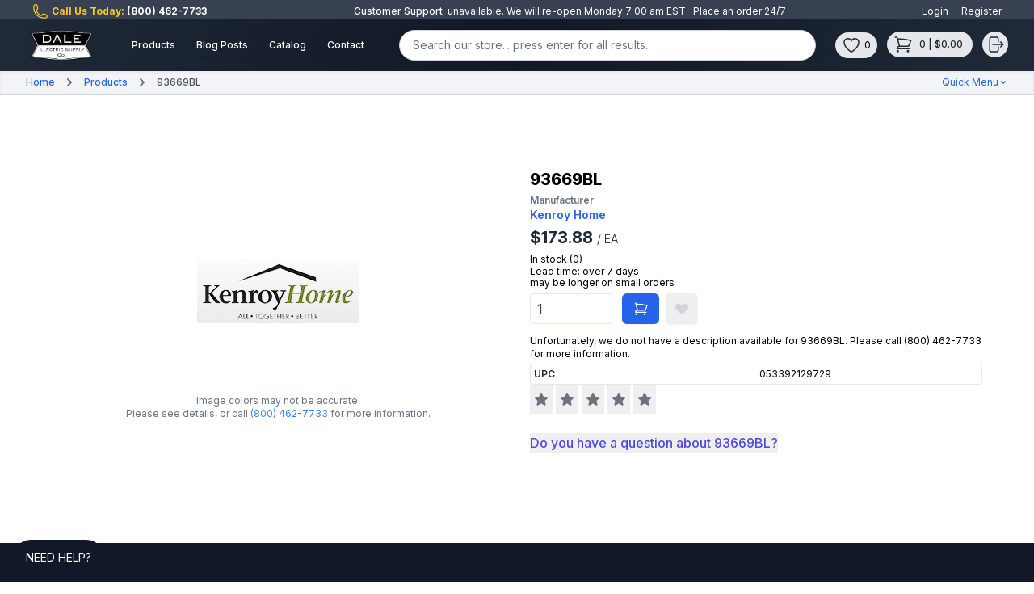

--- FILE ---
content_type: text/html; charset=UTF-8
request_url: https://dale-electric.com/products/93669BL
body_size: 17026
content:
<!DOCTYPE html>
<html class="h-full" lang="en">
<head>

    <meta charset="utf-8">
    <meta name="theme-color" content="#317EFB"/>
    <meta name="viewport" content="width=device-width, initial-scale=1">
    <meta name="csrf-token" content="rZeisXPheJm73UJlw4HJEiNAmWYPK5T1z3G6hIF8">
    <meta name="referrer" content="same-origin">

            <meta http-equiv="Content-Security-Policy" content="upgrade-insecure-requests">
    
    <link rel="manifest" href="https://dale-electric.com/manifest.json">
    <link rel="apple-touch-icon" href="https://dale-electric.com/icon/apple-icon-logo.png">

            <link rel="canonical" href="https://dale-electric.com/products/93669BL">
    
            <meta name="verify-v1" content="LjJ4O8ZE1E8WzvmBPnfMa5s5SN9g002P0hntEPsyCTI="/>
        <meta name="msvalidate.01" content="16A649ABA6082B95C26F9E6B608C5408"/>
        <meta name="y_key" content="3a3caec8db884048"/>
        <meta name="google-site-verification" content="enOLaggeVBpAkx_WNEsa6h9KDb28xb3RfaWZPDShVoo"/>
    
    <meta itemprop="name" content="Dale Electric Supply Co Inc - Online Electrical Store"/>

    <title>
                            KENROY HOME
                            93669BL
                        </title>

    <meta name="description"
          content="        Unfortunately, we do not have a description available for 93669BL. Please call <a class="text-blue text-xs" href="tel:+8004627733">(800) 462-7733</a> for more i...
    "/>

    <link rel="stylesheet" href="https://rsms.me/inter/inter.css">

    <link href="https://cdn.quilljs.com/1.3.6/quill.snow.css" rel="stylesheet">
    <script src="https://cdn.quilljs.com/1.3.6/quill.js"></script>

    <link rel="stylesheet" href="https://cdn.jsdelivr.net/npm/@glidejs/glide/dist/css/glide.core.min.css">
    <script src="https://cdn.jsdelivr.net/npm/@glidejs/glide/dist/glide.min.js"></script>

    <link rel="stylesheet" href="http://dale-electric.com/css/app.css">

    
    <style>
    [x-cloak] {
        display: none;
    }

    .pac-container {
        z-index: 10000;
    }

    .pac-matched {
        color: red;
    }

    .grecaptcha-badge {
        visibility: hidden;
    }

    .trix-button-group--file-tools {
        display: none !important;
    }

    .trix-button--icon-code {
        display: none !important;
    }

    .trix-button--icon-quote {
        display: none !important;
    }

    .glide__bullet--active {
        background: #333;
    }

    .glide-arrow {
        position: absolute;
        top: 50%;
        transform: translateY(-50%);
        background-color: rgba(0, 0, 0, 0.5);
        border: 2px solid #fff;
        border-radius: 50%;
        width: 32px;
        height: 32px;
        display: flex;
        align-items: center;
        justify-content: center;
        cursor: pointer;
        transition: background-color 0.3s ease;
    }

    .glide-arrow:hover {
        background-color: rgba(0, 0, 0, 0.7);
    }


</style>

    
    <script type="application/ld+json">{"@context":"https:\/\/schema.org","@type":"BreadcrumbList","itemListElement":[{"@type":"ListItem","position":1,"item":{"@id":"https:\/\/dale-electric.com","name":"Home","image":null}},{"@type":"ListItem","position":2,"item":{"@id":"https:\/\/dale-electric.com\/products","name":"Products","image":null}},{"@type":"ListItem","position":3,"item":{"@id":"https:\/\/dale-electric.com\/products\/93669BL","name":"93669BL","image":null}}]}</script>


            <script type="application/ld+json">{"@context":"https:\/\/schema.org","@type":"Product","name":"93669BL","mpn":"93669BL","sku":"93669BL","description":"Unfortunately, we do not have a description available for 93669BL. Please call <a class=\"text-blue text-xs\" href=\"tel:+8004627733\">(800) 462-7733<\/a> for more information.","brand":{"@type":"Organization","name":"KENROY HOME"},"manufacturer":{"@type":"Organization","name":"KENROY HOME"},"image":"https:\/\/dale-electric.com\/img\/vendors\/00684\/kenroy_home_logo.png","offers":{"url":"https:\/\/dale-electric.com\/products\/93669BL","priceCurrency":"USD","price":173.88,"availability":"https:\/\/schema.org\/OutOfStock","itemCondition":"https:\/\/schema.org\/NewCondition","priceValidUntil":"2026-01-17T14:03:18-05:00"}}</script>
    
    <!-- Global site tag (gtag.js) - Google Analytics -->
    <script async src="https://www.googletagmanager.com/gtag/js?id=UA-1104058-1"></script>
    <script>
        window.dataLayer = window.dataLayer || [];

        function gtag() {
            dataLayer.push(arguments);
        }

        gtag('js', new Date());

        gtag('config', 'UA-1104058-1');
    </script>
    <script type="application/ld+json">
    {
      "@context": "https://schema.org",
      "@type": "WebSite",
      "url": "https://dale-electric.com/",
      "potentialAction": {
        "@type": "SearchAction",
        "target": {
          "@type": "EntryPoint",
          "urlTemplate": "https://dale-electric.com/products?search={search_term_string}"
        },
        "query-input": "required name=search_term_string"
      }
    }
    </script>

    <style >[wire\:loading], [wire\:loading\.delay], [wire\:loading\.inline-block], [wire\:loading\.inline], [wire\:loading\.block], [wire\:loading\.flex], [wire\:loading\.table], [wire\:loading\.grid], [wire\:loading\.inline-flex] {display: none;}[wire\:loading\.delay\.shortest], [wire\:loading\.delay\.shorter], [wire\:loading\.delay\.short], [wire\:loading\.delay\.long], [wire\:loading\.delay\.longer], [wire\:loading\.delay\.longest] {display:none;}[wire\:offline] {display: none;}[wire\:dirty]:not(textarea):not(input):not(select) {display: none;}input:-webkit-autofill, select:-webkit-autofill, textarea:-webkit-autofill {animation-duration: 50000s;animation-name: livewireautofill;}@keyframes livewireautofill { from {} }</style>


</head>

<body class="h-full antialiased sm:subpixel-antialiased md:antialiased">

<div>






    <div
    class="fixed top-0 z-50 px-10 py-1 space-x-4 w-full flex items-center bg-gray-700 text-white text-xs justify-between">

    <span class="text-yellow-400 font-bold flex items-center">
        <svg class="w-5 h-5 w-4 h-4 -mr-3" xmlns="http://www.w3.org/2000/svg" fill="none" viewBox="0 0 24 24" stroke-width="1.5" stroke="currentColor" aria-hidden="true" data-slot="icon">
  <path stroke-linecap="round" stroke-linejoin="round" d="M2.25 6.75c0 8.284 6.716 15 15 15h2.25a2.25 2.25 0 0 0 2.25-2.25v-1.372c0-.516-.351-.966-.852-1.091l-4.423-1.106c-.44-.11-.902.055-1.173.417l-.97 1.293c-.282.376-.769.542-1.21.38a12.035 12.035 0 0 1-7.143-7.143c-.162-.441.004-.928.38-1.21l1.293-.97c.363-.271.527-.734.417-1.173L6.963 3.102a1.125 1.125 0 0 0-1.091-.852H4.5A2.25 2.25 0 0 0 2.25 4.5v2.25Z"/>
</svg>        <span class="ml-4">Call Us Today:
            <a href="tel:(800) 462-7733" class="cursor-pointer text-white hover:text-gray-300">
                (800) 462-7733
            </a>
        </span>
    </span>


    <div class="shrink-0 items-center hidden md:flex">
        <span
            class="h-1.5 w-1.5 rounded-full text-rose-500"
            aria-hidden="true"></span>
        <span
            class="ml-2 font-medium lg:visible text-white">
            Customer Support
        </span>
        <span>
                            &nbsp; unavailable. We will re-open Monday 7:00 am EST
                    </span>
        <span>. &nbsp;Place an order 24/7</span>
    </div>

    <div class="items-center space-x-4 text-white hidden md:flex">
                    <a href="https://dale-electric.com/login">Login</a>
            <a href="https://dale-electric.com/register">Register</a>
            </div>


</div>

    <header class="fixed top-6 z-50 w-full">
    <div x-data="{ open: false }" class="bg-gradient-to-r from-gray-800 via-gray-900 to-gray-800">

        <div class="w-full mx-auto px-2 sm:px-4 lg:px-8">
    <div class="relative flex items-center justify-between h-16">
        <div class="flex items-center px-2 lg:px-0">
            <div class="shrink-0">

                <a href="https://dale-electric.com">
    <div class="h-12 w-24">
        <img src="https://dale-electric.com/img/mastheadlogo.webp" width="300" height="200" class="h-12 w-auto" alt="Dale Electric Supply Co Inc">
    </div>






















</a>

            </div>
            <div class="hidden lg:block lg:ml-6">
                <div class="flex space-x-4">

                    <nav aria-label="Global">

    <a href="https://dale-electric.com/products"
       class="border border-1 border-blue-300 inline-flex items-center px-2.5 py-1.5 mx-auto border border-transparent hover:bg-gray-600 text-xs font-medium rounded shadow-sm text-white focus:outline-none focus:ring-1 focus:ring-offset-1 focus:ring-gray-500">
        Products
    </a>

    <a href="https://dale-electric.com/posts"
       class=" inline-flex items-center px-2.5 py-1.5 mx-auto border border-transparent hover:bg-gray-600 text-xs font-medium rounded shadow-sm text-white focus:outline-none focus:ring-1 focus:ring-offset-1 focus:ring-gray-500">
        Blog Posts
    </a>

    <a href="https://dale-electric.com/catalog"
       class=" inline-flex items-center px-2.5 py-1.5 mx-auto border border-transparent hover:bg-gray-600 text-xs font-medium rounded shadow-sm text-white focus:outline-none focus:ring-1 focus:ring-offset-1 focus:ring-gray-500">
        Catalog
    </a>

    <a href="https://dale-electric.com/contact"
       class=" inline-flex items-center px-2.5 py-1.5 mx-auto border border-transparent hover:bg-gray-600 text-xs font-medium rounded shadow-sm text-white focus:outline-none focus:ring-1 focus:ring-offset-1 focus:ring-gray-500">
        Contact
    </a>

</nav>

                </div>
            </div>
        </div>

        <div class="flex-1 flex justify-center px-2 lg:ml-6 lg:justify-end">

            <div class="w-full">
                <div>

                    <div wire:id="8pI7Np2muhRpWaHLyvbq" wire:initial-data="{&quot;fingerprint&quot;:{&quot;id&quot;:&quot;8pI7Np2muhRpWaHLyvbq&quot;,&quot;name&quot;:&quot;search.searchbar&quot;,&quot;locale&quot;:&quot;en&quot;,&quot;path&quot;:&quot;products\/93669BL&quot;,&quot;method&quot;:&quot;GET&quot;,&quot;v&quot;:&quot;acj&quot;},&quot;effects&quot;:{&quot;listeners&quot;:[&quot;updatedSearchValue&quot;],&quot;path&quot;:&quot;https:\/\/dale-electric.com\/products\/93669BL&quot;},&quot;serverMemo&quot;:{&quot;children&quot;:[],&quot;errors&quot;:[],&quot;htmlHash&quot;:&quot;a22bc1b9&quot;,&quot;data&quot;:{&quot;search&quot;:&quot;&quot;,&quot;showQuickResults&quot;:false,&quot;showDropdown&quot;:false},&quot;dataMeta&quot;:[],&quot;checksum&quot;:&quot;529846b3c4693702aeb537411a01993cc1036e3b9af3d0da38cf42aa57634fb1&quot;}}" class="-mt-1">

    <form method="GET"
      action="https://dale-electric.com/products?search="
      id="search-wire"
    
>

    
    
    <div class="">

    <label for="search"
           class="block text-sm font-medium text-gray-700">
        
    </label>

    <div class="mt-1 relative rounded-md shadow-sm">

        <input

                        wire:model.debounce.150ms="search"
            id="search"
            name="search"
                        placeholder="Search our store... press enter for all results."
            type="search"
                            class="mt-1 shadow-sm focus:ring-indigo-500 focus:border-indigo-500 block w-full sm:text-sm border-gray-300 px-4 rounded-full"
                        
            autocomplete="off"
        >

        
    </div>
    <div>
                                </div>
</div>

</form>

    </div>


<!-- Livewire Component wire-end:8pI7Np2muhRpWaHLyvbq -->

                </div>

            </div>

        </div>

        <div class="flex lg:hidden">
            <!-- Mobile menu button -->
            <button
                    @click="open = !open"
                    class="inline-flex items-center justify-center p-2 rounded-md text-gray-400 hover:text-white hover:bg-gray-700 focus:outline-none focus:ring-2 focus:ring-inset focus:ring-white"
                    x-bind:aria-expanded="open"
            >
                <span class="sr-only">
                    Open main menu
                </span>

                <!-- Icon when menu is closed. -->
                <svg x-state:on="Menu open" x-state:off="Menu closed"
     :class="{ 'hidden': open, 'block': !open }" class="block h-6 w-6"
     x-description="Heroicon name: menu" xmlns="http://www.w3.org/2000/svg" fill="none"
     viewBox="0 0 24 24" stroke="currentColor" aria-hidden="true">
    <path stroke-linecap="round" stroke-linejoin="round" stroke-width="2"
          d="M4 6h16M4 12h16M4 18h16"></path>
</svg>
                <!-- Icon when menu is open. -->
                <svg x-state:on="Menu open" x-state:off="Menu closed"
     :class="{ 'hidden': !open, 'block': open }" class="hidden h-6 w-6"
     x-description="Heroicon name: x" xmlns="http://www.w3.org/2000/svg" fill="none"
     viewBox="0 0 24 24" stroke="currentColor" aria-hidden="true">
    <path stroke-linecap="round" stroke-linejoin="round" stroke-width="2"
          d="M6 18L18 6M6 6l12 12"></path>
</svg>
            </button>
        </div>

        <div class="hidden lg:block lg:ml-4">

            <div class="flex space-x-3 items-center">

                <div>
                    <div wire:id="wbjvWGnBPjQWrMLLZaQZ" wire:initial-data="{&quot;fingerprint&quot;:{&quot;id&quot;:&quot;wbjvWGnBPjQWrMLLZaQZ&quot;,&quot;name&quot;:&quot;wishlist.top-nav&quot;,&quot;locale&quot;:&quot;en&quot;,&quot;path&quot;:&quot;products\/93669BL&quot;,&quot;method&quot;:&quot;GET&quot;,&quot;v&quot;:&quot;acj&quot;},&quot;effects&quot;:{&quot;listeners&quot;:[&quot;wishlistItemUpdated&quot;]},&quot;serverMemo&quot;:{&quot;children&quot;:[],&quot;errors&quot;:[],&quot;htmlHash&quot;:&quot;b0d016e2&quot;,&quot;data&quot;:{&quot;wishlistCount&quot;:0,&quot;wishlistItemUpdated&quot;:false},&quot;dataMeta&quot;:[],&quot;checksum&quot;:&quot;ef531d80927da82bc8e005bbc7e8daf52de2807748f99674f985be305ad88373&quot;}}" class="flex">
    <a
        href="https://dale-electric.com/user/wishlist"
        class="bg-gray-200 p-1 rounded-full hover:text-red-500 focus:outline-none focus:ring-2 focus:ring-offset-2 focus:ring-offset-red-800 focus:ring-white"
    >
        <span class="sr-only">View wishlist</span>
        <div class="flex items-center text-xs px-1">
            <svg class="w-5 h-5 h-6 w-6 text-xs font-medium text-gray-800" xmlns="http://www.w3.org/2000/svg" fill="none" viewBox="0 0 24 24" stroke-width="1.5" stroke="currentColor" aria-hidden="true" data-slot="icon">
  <path stroke-linecap="round" stroke-linejoin="round" d="M21 8.25c0-2.485-2.099-4.5-4.688-4.5-1.935 0-3.597 1.126-4.312 2.733-.715-1.607-2.377-2.733-4.313-2.733C5.1 3.75 3 5.765 3 8.25c0 7.22 9 12 9 12s9-4.78 9-12Z"/>
</svg>            <span class="ml-1">0</span>
        </div>
    </a>
    </div>

<!-- Livewire Component wire-end:wbjvWGnBPjQWrMLLZaQZ -->                </div>

                
                <div>
                    <div wire:id="4wixcMwOP8lJ2g292RaB" wire:initial-data="{&quot;fingerprint&quot;:{&quot;id&quot;:&quot;4wixcMwOP8lJ2g292RaB&quot;,&quot;name&quot;:&quot;cart.dropdown&quot;,&quot;locale&quot;:&quot;en&quot;,&quot;path&quot;:&quot;products\/93669BL&quot;,&quot;method&quot;:&quot;GET&quot;,&quot;v&quot;:&quot;acj&quot;},&quot;effects&quot;:{&quot;listeners&quot;:[&quot;cartItemUpdated&quot;]},&quot;serverMemo&quot;:{&quot;children&quot;:[],&quot;errors&quot;:[],&quot;htmlHash&quot;:&quot;ec56b06b&quot;,&quot;data&quot;:[],&quot;dataMeta&quot;:[],&quot;checksum&quot;:&quot;5700c0459b51936c4f6f0a3ff8e31610ee311de2da49a0655b30ada88d558c7a&quot;}}" @click.outside="open = false" x-data="{ open: false }">
    <button
        @click="open = !open"
        href="https://dale-electric.com/cart"
        class="text-gray-800 bg-gray-200 p-1 rounded-full hover:text-blue-500 focus:outline-none focus:ring-2 focus:ring-offset-2 focus:ring-offset-gray-800 focus:ring-white"
    >
        <div class="flex">
            <span class="sr-only">Cart Menu</span>
            <svg class="w-5 h-5 ml-1 h-6 w-6 text-gray-800" xmlns="http://www.w3.org/2000/svg" fill="none" viewBox="0 0 24 24" stroke-width="1.5" stroke="currentColor" aria-hidden="true" data-slot="icon">
  <path stroke-linecap="round" stroke-linejoin="round" d="M2.25 3h1.386c.51 0 .955.343 1.087.835l.383 1.437M7.5 14.25a3 3 0 0 0-3 3h15.75m-12.75-3h11.218c1.121-2.3 2.1-4.684 2.924-7.138a60.114 60.114 0 0 0-16.536-1.84M7.5 14.25 5.106 5.272M6 20.25a.75.75 0 1 1-1.5 0 .75.75 0 0 1 1.5 0Zm12.75 0a.75.75 0 1 1-1.5 0 .75.75 0 0 1 1.5 0Z"/>
</svg>            <span
                class="inline-flex items-center px-2 py-0.5 rounded text-xs font-medium bg-gray-200 text-gray-800">
                0 | $0.00            </span>
        </div>
    </button>

    <div x-show="open"
         x-description="Cart dropdown panel, show/hide based on dropdown state."
         x-transition:enter="transition ease-out duration-100"
         x-transition:enter-start="transform opacity-0 scale-95"
         x-transition:enter-end="transform opacity-100 scale-100"
         x-transition:leave="transition ease-in duration-75"
         x-transition:leave-start="transform opacity-100 scale-100"
         x-transition:leave-end="transform opacity-0 scale-95"
         class="z-50 origin-top-right absolute right-0 mt-2 w-96 rounded-md shadow-lg py-1 bg-white ring-1 ring-black ring-opacity-5"
         role="menu"
         aria-orientation="vertical"
         aria-labelledby="cart-menu"
         style="display: none;"
         x-cloak
    >
        <div class="w-full">

            <ul>
                
                <li class="pt-2 pb-2 col-span-1 bg-gray-50 border border-blue-100 shadow text-xs text-center">
                    Subtotal: $0.00                </li>
                <li>
                    <div class="grid grid-cols-2">
                        <a class="text-blue-600" href="https://dale-electric.com/cart">
                            <div
                                class="py-3 -mb-2 col-span-1 rounded-b border-blue-100 bg-gray-100 shadow text-xs text-center">
                                view cart
                            </div>
                        </a>
                        <a class="text-blue-600" href="https://dale-electric.com/checkout">
                            <div
                                class="py-3 -mb-2 col-span-1 rounded-b border-blue-100 bg-gray-100 shadow text-xs text-center">
                                checkout
                            </div>
                        </a>
                    </div>
                </li>
            </ul>

        </div>
    </div>
</div>


<!-- Livewire Component wire-end:4wixcMwOP8lJ2g292RaB -->                </div>

                <div>
                    <div x-data="{ open: false }">
    <span @click="open = true">
        <button
                @click="open = !open"
                class="text-gray-800 bg-gray-200 p-1 rounded-full hover:text-white focus:outline-none focus:ring-2 focus:ring-offset-2 focus:ring-offset-gray-800 focus:ring-white"
            >
                <span class="sr-only">Open user menu</span>
                <svg class="w-5 h-5 h-6 w-6" xmlns="http://www.w3.org/2000/svg" fill="none" viewBox="0 0 24 24" stroke-width="1.5" stroke="currentColor" aria-hidden="true" data-slot="icon">
  <path stroke-linecap="round" stroke-linejoin="round" d="M15.75 9V5.25A2.25 2.25 0 0 0 13.5 3h-6a2.25 2.25 0 0 0-2.25 2.25v13.5A2.25 2.25 0 0 0 7.5 21h6a2.25 2.25 0 0 0 2.25-2.25V15m3 0 3-3m0 0-3-3m3 3H9"/>
</svg>            </button>
    </span>
    <div
            x-show="open"
            @click.outside="open = false"
            x-description="Profile dropdown panel, show/hide based on dropdown state."
            x-transition:enter="transition ease-out duration-100"
            x-transition:enter-start="transform opacity-0 scale-95"
            x-transition:enter-end="transform opacity-100 scale-100"
            x-transition:leave="transition ease-in duration-75"
            x-transition:leave-start="transform opacity-100 scale-100"
            x-transition:leave-end="transform opacity-0 scale-95"
            class="z-50 origin-top-right absolute right-0 mt-2 w-48 rounded-md shadow-lg py-1 bg-white ring-1 ring-black ring-opacity-5"
            role="menu"
            aria-orientation="vertical"
            aria-labelledby="user-menu"
            style="display: none;"
    >
        <a href="https://dale-electric.com/login"
           class="block px-4 py-2 text-sm text-gray-700 hover:bg-gray-100"
           role="menuitem">
            Login
        </a>
        <a href="https://dale-electric.com/register"
           class="block px-4 py-2 text-sm text-gray-700 hover:bg-gray-100"
           role="menuitem">
            Register
        </a>
    </div>
</div>
                </div>


            </div>
        </div>
    </div>
</div>

        <div x-description="Mobile menu, toggle classes based on menu state." x-state:on="Menu open"
     x-state:off="Menu closed" :class="{ 'block': open, 'hidden': !open }" class="hidden lg:hidden">
    <div class="px-2 pt-2 pb-3 space-y-1">

        <nav aria-label="Global">

    <a href="https://dale-electric.com/products"
       class="border border-1 border-blue-300 inline-flex items-center px-2.5 py-1.5 mx-auto border border-transparent hover:bg-gray-600 text-xs font-medium rounded shadow-sm text-white focus:outline-none focus:ring-1 focus:ring-offset-1 focus:ring-gray-500">
        Products
    </a>

    <a href="https://dale-electric.com/posts"
       class=" inline-flex items-center px-2.5 py-1.5 mx-auto border border-transparent hover:bg-gray-600 text-xs font-medium rounded shadow-sm text-white focus:outline-none focus:ring-1 focus:ring-offset-1 focus:ring-gray-500">
        Blog Posts
    </a>

    <a href="https://dale-electric.com/catalog"
       class=" inline-flex items-center px-2.5 py-1.5 mx-auto border border-transparent hover:bg-gray-600 text-xs font-medium rounded shadow-sm text-white focus:outline-none focus:ring-1 focus:ring-offset-1 focus:ring-gray-500">
        Catalog
    </a>

    <a href="https://dale-electric.com/contact"
       class=" inline-flex items-center px-2.5 py-1.5 mx-auto border border-transparent hover:bg-gray-600 text-xs font-medium rounded shadow-sm text-white focus:outline-none focus:ring-1 focus:ring-offset-1 focus:ring-gray-500">
        Contact
    </a>

</nav>

    </div>

            <a href="https://dale-electric.com/login"
           type="submit"
           class="group relative w-full flex justify-center py-2 px-4 border border-transparent text-sm font-medium rounded-md text-white bg-blue-600 hover:bg-blue-700 focus:outline-none focus:ring-2 focus:ring-offset-2 focus:ring-blue-500">
            Sign in
        </a>
    
</div>

    </div>
</header>

    <div
    class="fixed top-22 z-40 w-full py-1 px-8 bg-gray-100 border-b border-gray-300 shadow-inner justify-between flex items-center">
    <div class="flex">
        <nav class="sm:hidden">
            <a href="https://dale-electric.com"
               class="items-center text-sm leading-5 font-medium text-gray-800 hover:text-gray-900 transition duration-150 ease-in-out">
                <div class="flex">
                    <svg class="w-5 h-5 shrink-0 -ml-1 mr-1 h-5 w-5 text-gray-500" xmlns="http://www.w3.org/2000/svg" fill="none" viewBox="0 0 24 24" stroke-width="1.5" stroke="currentColor" aria-hidden="true" data-slot="icon">
  <path stroke-linecap="round" stroke-linejoin="round" d="M15.75 19.5 8.25 12l7.5-7.5"/>
</svg>                    Back
                </div>
            </a>
        </nav>
        <div>
    
        <nav class="hidden sm:flex items-center text-xs leading-5 font-medium">

            
                                    <a href="https://dale-electric.com"
                       class="text-blue-600 hover:text-gray-800 transition duration-150 ease-in-out">
                        Home
                    </a>
                
                                    <svg class="shrink-0 mx-2 h-5 w-5 text-gray-500" x-description="Heroicon name: chevron-right"
                         xmlns="http://www.w3.org/2000/svg" viewBox="0 0 20 20" fill="currentColor">
                        <path fill-rule="evenodd"
                              d="M7.293 14.707a1 1 0 010-1.414L10.586 10 7.293 6.707a1 1 0 011.414-1.414l4 4a1 1 0 010 1.414l-4 4a1 1 0 01-1.414 0z"
                              clip-rule="evenodd">
                        </path>
                    </svg>
                    
                
            
                                    <a href="https://dale-electric.com/products"
                       class="text-blue-600 hover:text-gray-800 transition duration-150 ease-in-out">
                        Products
                    </a>
                
                                    <svg class="shrink-0 mx-2 h-5 w-5 text-gray-500" x-description="Heroicon name: chevron-right"
                         xmlns="http://www.w3.org/2000/svg" viewBox="0 0 20 20" fill="currentColor">
                        <path fill-rule="evenodd"
                              d="M7.293 14.707a1 1 0 010-1.414L10.586 10 7.293 6.707a1 1 0 011.414-1.414l4 4a1 1 0 010 1.414l-4 4a1 1 0 01-1.414 0z"
                              clip-rule="evenodd">
                        </path>
                    </svg>
                    
                
            
                                    <span
                        class="text-gray-600 transition duration-150 ease-in-out">
                        93669BL
                    </span>
                
                
            
        </nav>

    </div>

    </div>
    <div class="text-xs items-center space-x-4 text-blue-600 hidden md:flex">
        <div x-data="{ topNavQuickMenu: false }" @click.outside="topNavQuickMenu = false"
     @keydown.window.escape="topNavQuickMenu = false">
    <div class="flex items-center">
        <div
            @click="topNavQuickMenu = !topNavQuickMenu; moreMenuOpen = false"
            x-state:on="Item active"
            x-state:off="Item inactive"
            :class="{ 'text-blue-600': topNavQuickMenu, 'text-blue-600': !topNavQuickMenu }"
            class="flex items-center rounded-md text-xs text-blue-600 cursor-pointer"
        >

            <span>Quick Menu</span>

            <svg x-state:on="Item active"
                 x-state:off="Item inactive"
                 class="h-3 w-3 group-hover:text-blue-800 group-focus:text-blue-900 transition ease-in-out duration-150 text-blue-600"
                 x-bind:class="{ 'text-blue-800': topNavQuickMenu, 'text-blue-600': !topNavQuickMenu }"
                 x-description="Heroicon name: chevron-down"
                 xmlns="http://www.w3.org/2000/svg"
                 viewBox="0 0 20 20"
                 fill="currentColor">
                <path fill-rule="evenodd"
                      d="M5.293 7.293a1 1 0 011.414 0L10 10.586l3.293-3.293a1 1 0 111.414 1.414l-4 4a1 1 0 01-1.414 0l-4-4a1 1 0 010-1.414z"
                      clip-rule="evenodd"
                ></path>
            </svg>
        </div>
    </div>

    <div x-description="Flyout menu, show/hide based on flyout menu state."
         x-show="topNavQuickMenu"
         x-transition:enter="transition ease-out duration-200"
         x-transition:enter-start="opacity-0 -translate-y-1"
         x-transition:enter-end="opacity-100 translate-y-0"
         x-transition:leave="transition ease-in duration-150"
         x-transition:leave-start="opacity-100 translate-y-0"
         x-transition:leave-end="opacity-0 -translate-y-1"
         class="z-30 mt-2 absolute inset-x-0 transform shadow-lg"
         x-cloak
    >
        <div class="absolute inset-0 flex">
            <div class="bg-white w-1/2"></div>
            <div class="bg-gray-50 w-1/2"></div>
        </div>
        <div class="relative max-w-7xl mx-auto grid grid-cols-1 lg:grid-cols-2">
            <nav class="grid gap-y-10 px-4 py-8 bg-white sm:grid-cols-2 sm:gap-x-8 sm:py-12 sm:px-6 lg:px-8 xl:pr-12">
                <div>
                    <div wire:id="Z5iBX6C9kDb2SSap14a5" wire:initial-data="{&quot;fingerprint&quot;:{&quot;id&quot;:&quot;Z5iBX6C9kDb2SSap14a5&quot;,&quot;name&quot;:&quot;vendor.vendor-top-nav&quot;,&quot;locale&quot;:&quot;en&quot;,&quot;path&quot;:&quot;products\/93669BL&quot;,&quot;method&quot;:&quot;GET&quot;,&quot;v&quot;:&quot;acj&quot;},&quot;effects&quot;:{&quot;listeners&quot;:[]},&quot;serverMemo&quot;:{&quot;children&quot;:[],&quot;errors&quot;:[],&quot;htmlHash&quot;:&quot;1584f5b9&quot;,&quot;data&quot;:{&quot;searchTopNav&quot;:&quot;&quot;},&quot;dataMeta&quot;:[],&quot;checksum&quot;:&quot;a37095da4235954f79bc3de4cc393848e352860f9f74137b43bff5ab86f27bd1&quot;}}">
    <h3 class="text-xs leading-tight tracking-wide text-gray-700 uppercase mb-2">
        Find a manufacturer
    </h3>

    <div class="mb-1 pt-0">
        <div class="flex rounded-md shadow-sm">
        <label for="searchTopNavVendors"></label>
    <input
        id="searchTopNavVendors" class="flex-1 form-input border-cool-gray-300 block w-full transition duration-150 ease-in-out sm:text-sm sm:leading-5 px-2 py-1 placeholder-gray-400 text-gray-700 border-blue-100 relative bg-gray-100 bg-white rounded text-xs shadow outline-none focus:outline-none focus:shadow-outline w-full" wire:model="searchTopNav" type="search" label="" placeholder="enter a keyword..."/>
</div>
    </div>

    <ul class="max-h-48 overflow-hidden overflow-scroll space-y-1">
            </ul>
</div>



<!-- Livewire Component wire-end:Z5iBX6C9kDb2SSap14a5 -->                </div>

                <div>
                    <div wire:id="7jggD40P2l8DTUN0QJte" wire:initial-data="{&quot;fingerprint&quot;:{&quot;id&quot;:&quot;7jggD40P2l8DTUN0QJte&quot;,&quot;name&quot;:&quot;category.category-top-nav&quot;,&quot;locale&quot;:&quot;en&quot;,&quot;path&quot;:&quot;products\/93669BL&quot;,&quot;method&quot;:&quot;GET&quot;,&quot;v&quot;:&quot;acj&quot;},&quot;effects&quot;:{&quot;listeners&quot;:[]},&quot;serverMemo&quot;:{&quot;children&quot;:[],&quot;errors&quot;:[],&quot;htmlHash&quot;:&quot;acaf7034&quot;,&quot;data&quot;:{&quot;searchTopNav&quot;:&quot;&quot;},&quot;dataMeta&quot;:[],&quot;checksum&quot;:&quot;345ac036260966e403f9657c5830d6a32e3a2b04fa9572271deb5d6561f15202&quot;}}">
    <h3 class="text-xs leading-tight tracking-wide text-gray-700 uppercase mb-2">
        Find A Category
    </h3>
    <div class="mb-1 pt-0">
        <div class="flex rounded-md shadow-sm">
        <label for="searchTopNavCategories"></label>
    <input
        id="searchTopNavCategories" class="flex-1 form-input border-cool-gray-300 block w-full transition duration-150 ease-in-out sm:text-sm sm:leading-5 px-2 py-1 placeholder-gray-400 text-gray-700 border border-blue-100 relative bg-gray-100 bg-white rounded text-xs shadow outline-none focus:outline-none focus:shadow-outline w-full" wire:model="searchTopNav" type="search" label="" placeholder="enter a keyword..."/>
</div>
    </div>
    <ul class="max-h-48 overflow-hidden overflow-scroll space-y-1">
            </ul>
</div>

<!-- Livewire Component wire-end:7jggD40P2l8DTUN0QJte -->                </div>
            </nav>
            <div class="space-y-6 bg-gray-50 px-4 py-8 sm:py-12 sm:px-6 lg:px-8 xl:pl-12">
                <div class="space-y-6">
    <h3 class="text-sm leading-5 font-medium tracking-wide text-gray-500 uppercase">
        From the blog
    </h3>
    <ul class="space-y-6">
                    <li class="flow-root">
                <a href="/posts/stay-code-compliant"
                   class="-m-3 p-3 flex rounded-lg hover:bg-gray-100 transition ease-in-out duration-150 sm:space-x-8"
                >
                    <div class="hidden sm:block shrink-0">
                        <img
                            class="w-32 h-20 object-cover rounded-md"
                            src="https://dale-electric.com/storage/blogimages"
                            alt="Stay Code-Compliant"
                            loading="lazy"
                        >
                    </div>
                    <div class="space-y-1 min-w-0 flex-1">
                        <h4 class="text-base leading-6 font-medium text-gray-900 truncate">
                            Stay Code-Compliant
                        </h4>
                        <p class="text-sm leading-5 text-gray-500">
                            Stay Up to Date with NEC 2023 Using Leviton’s Captain CodeKeeping up with the 2023 National Electric...
                        </p>
                    </div>
                </a>
            </li>
                    <li class="flow-root">
                <a href="/posts/connector-blocks-low-cost"
                   class="-m-3 p-3 flex rounded-lg hover:bg-gray-100 transition ease-in-out duration-150 sm:space-x-8"
                >
                    <div class="hidden sm:block shrink-0">
                        <img
                            class="w-32 h-20 object-cover rounded-md"
                            src="https://dale-electric.com/storage/blogimages"
                            alt="Connector Blocks Low Cost"
                            loading="lazy"
                        >
                    </div>
                    <div class="space-y-1 min-w-0 flex-1">
                        <h4 class="text-base leading-6 font-medium text-gray-900 truncate">
                            Connector Blocks Low Cost
                        </h4>
                        <p class="text-sm leading-5 text-gray-500">
                            Black Insulated Multi-Cable Connector Blocks — In Stock NowLooking for a reliable, cost-effective so...
                        </p>
                    </div>
                </a>
            </li>
            </ul>
    <div class="text-sm leading-5 font-medium">
        <a href="/posts" class="text-blue-600 hover:text-blue-500 transition ease-in-out duration-150">
            View all posts →
        </a>
    </div>
</div>
            </div>
        </div>
    </div>
</div>
        
        
            </div>

</div>


</div>

<div>

    <main class="mt-28">

        
        <div
        x-data="{ sidebarOpen: false }"
        @keydown.window.escape="sidebarOpen = false"
        class="flex overflow-hidden bg-white"
    >

        <div class="flex flex-col w-0 flex-1 overflow-hidden">
            <main class="flex-1 overflow-y-auto focus:outline-none">
                <div class="pt-2 pb-6 md:py-6">
                    <div class="max-w-7xl mx-auto px-4 sm:px-6 md:px-8">

                        <div
    x-data="{
        messages: [],
        remove(message) {
            this.messages.splice(this.messages.indexOf(message), 1)
        },
    }"
    @notify.window="console.log($event);let message = $event.detail; messages.push(message); setTimeout(() => { remove(message) }, 6000)"
    class="mt-10 fixed inset-0 flex flex-col items-end justify-start px-4 py-6 pointer-events-none sm:p-6 sm:justify-start space-y-4 z-50"
>
    <template x-for="(message, messageIndex) in messages" :key="messageIndex">
        <div
            x-transition:enter="ease-out duration-300 transition"
            x-transition:enter-start="translate-y-2 opacity-0 sm:translate-y-0 sm:translate-x-2"
            x-transition:enter-end="translate-y-0 opacity-100 sm:translate-x-0"
            x-transition:leave="transition ease-in duration-100"
            x-transition:leave-start="opacity-100"
            x-transition:leave-end="opacity-0"
            class="max-w-sm w-full bg-gray-100 shadow-lg rounded-lg pointer-events-auto"
        >
            <div class="rounded-lg shadow-xs overflow-hidden">
                <div class="p-4">
                    <div class="flex items-start">
                        <div class="shrink-0">



                            <svg class="h-6 w-6 text-gray-800" xmlns="http://www.w3.org/2000/svg" fill="none" viewBox="0 0 24 24" stroke="currentColor">
                                <path stroke-linecap="round" stroke-linejoin="round" stroke-width="2" d="M13 16h-1v-4h-1m1-4h.01M21 12a9 9 0 11-18 0 9 9 0 0118 0z" />
                            </svg>
                        </div>
                        <div class="ml-3 w-0 flex-1 pt-0.5">
                            <p x-text="message" class="text-sm leading-5 font-medium text-gray-800"></p>
                        </div>
                        <div class="ml-4 shrink-0 flex">
                            <button @click="remove(message)" class="inline-flex text-gray-400 focus:outline-none focus:text-gray-500 transition ease-in-out duration-150">
                                <svg class="h-5 w-5" viewBox="0 0 20 20" fill="currentColor">
                                    <path fill-rule="evenodd" d="M4.293 4.293a1 1 0 011.414 0L10 8.586l4.293-4.293a1 1 0 111.414 1.414L11.414 10l4.293 4.293a1 1 0 01-1.414 1.414L10 11.414l-4.293 4.293a1 1 0 01-1.414-1.414L8.586 10 4.293 5.707a1 1 0 010-1.414z" clip-rule="evenodd"></path>
                                </svg>
                            </button>
                        </div>
                    </div>
                </div>
            </div>
        </div>
    </template>
</div>

                        <div wire:id="KZyK2V2M0cmlwhVskEiX" wire:initial-data="{&quot;fingerprint&quot;:{&quot;id&quot;:&quot;KZyK2V2M0cmlwhVskEiX&quot;,&quot;name&quot;:&quot;product.show&quot;,&quot;locale&quot;:&quot;en&quot;,&quot;path&quot;:&quot;products\/93669BL&quot;,&quot;method&quot;:&quot;GET&quot;,&quot;v&quot;:&quot;acj&quot;},&quot;effects&quot;:{&quot;listeners&quot;:[],&quot;path&quot;:&quot;https:\/\/dale-electric.com\/products\/93669BL&quot;},&quot;serverMemo&quot;:{&quot;children&quot;:{&quot;product-details-350158-products.show-add-to-cart-350158&quot;:{&quot;id&quot;:&quot;ffr2EHolWvQBVI4Sh1hy&quot;,&quot;tag&quot;:&quot;div&quot;},&quot;product-details-350158-products.show-add-to-wishlist-350158&quot;:{&quot;id&quot;:&quot;Fwt6UiY8QRvCeGJq0YD7&quot;,&quot;tag&quot;:&quot;div&quot;},&quot;product-show-rating350158&quot;:{&quot;id&quot;:&quot;eKSn82w4fNJps5WfqFNJ&quot;,&quot;tag&quot;:&quot;div&quot;},&quot;l3955516496-0&quot;:{&quot;id&quot;:&quot;7hT1lxQg1vP7h6Jm84eq&quot;,&quot;tag&quot;:&quot;div&quot;},&quot;l1479503492-0&quot;:{&quot;id&quot;:&quot;hedB519KCTZnbUeZ7MYn&quot;,&quot;tag&quot;:&quot;div&quot;},&quot;add-comment-modal-350158&quot;:{&quot;id&quot;:&quot;2ya6myMm6ygQiI2AGviJ&quot;,&quot;tag&quot;:&quot;form&quot;},&quot;cart-slide-over-350158&quot;:{&quot;id&quot;:&quot;LDxWtukp3KSAaTYIHHSf&quot;,&quot;tag&quot;:&quot;div&quot;}},&quot;errors&quot;:[],&quot;htmlHash&quot;:&quot;1af414af&quot;,&quot;data&quot;:{&quot;product&quot;:[],&quot;readyToLoad&quot;:false,&quot;currentRouteName&quot;:&quot;products.show&quot;},&quot;dataMeta&quot;:{&quot;models&quot;:{&quot;product&quot;:{&quot;class&quot;:&quot;App\\Models\\Product&quot;,&quot;id&quot;:350158,&quot;relations&quot;:[&quot;vendor&quot;,&quot;idw_product&quot;,&quot;category&quot;,&quot;media&quot;,&quot;product_asset&quot;,&quot;product_images_data&quot;,&quot;legacy_image&quot;,&quot;prop_65&quot;,&quot;net_price&quot;,&quot;price_matrix&quot;,&quot;manufacturer_discount&quot;,&quot;product_text&quot;,&quot;attributed_data&quot;],&quot;connection&quot;:&quot;mysql&quot;,&quot;collectionClass&quot;:null}}},&quot;checksum&quot;:&quot;d19768a6546c408d80973cb2e8bedc9e0475bbfb4489d843b38b5b347b8d568f&quot;}}">

    
    
    
    <div class="max-w-2xl mx-auto py-8 px-4 sm:py-12 sm:px-6 lg:max-w-7xl lg:px-8">
        <div class="lg:grid lg:grid-cols-2 lg:gap-x-8 lg:items-start">

            <!-- Product Image -->
            <div class="space-y-2">
                <div
    x-data="tabNavigation($dispatch)"
    x-init="init()"
    data-tabs='[0]'
    class="w-full space-y-6 mx-auto"
    x-cloak
>
    <div class="w-full flex flex-wrap h-64">
        <div class="mx-auto my-auto">
                            <div
                    x-show="activeTab === 0"
                    class="w-full h-64"
                >
                                            <div x-data="{ open: window.Livewire.find('KZyK2V2M0cmlwhVskEiX').entangle('') ?? false }" class="z-50 mt-6 flex justify-left">

    <!-- Trigger -->
    <div>
                    <span x-on:click="open = true">
                <div class="prose">
                                    <img
                                        src="https://dale-electric.com/img/vendors/00684/kenroy_home_logo.png"
                                        alt="Unfortunately, we do not have a description available for 93669BL. Please call (800) 462-7733 for more information."
                                        class="cursor-pointer object-center object-contain md:object-scale-down h-64 w-full p-6"

                                    >
                                </div>
            </span>
            </div>

    <!-- Modal -->
    <div
        x-show="open"
        style="display: none"
        x-on:keydown.escape.prevent.stop="open = false"
        role="dialog"
        aria-modal="true"
        x-id="['modal-title']"
        :aria-labelledby="$id('modal-title')"
        class="fixed inset-0 overflow-y-auto"
    >
        <!-- Overlay -->
        <div x-show="open" x-transition.opacity class="fixed inset-0 bg-black bg-opacity-50"></div>

        <!-- Panel -->
        <div
            x-show="open" x-transition
            x-on:click="open = false"
            class="relative min-h-screen flex items-center justify-center p-4"
        >
            <div
                x-on:click.stop
                x-trap.noscroll.inert="open"
                class="relative max-w-2xl w-full bg-white text-gray-800 border border-gray-300 rounded-lg shadow-lg p-6 overflow-y-auto p-6 border-none"
            >
                
                <img
                                loading="lazy"
                                src="https://dale-electric.com/img/vendors/00684/kenroy_home_logo.png"
                                alt="modal image"
                                class="cursor-pointer object-center object-fit md:object-scale-down h-64 w-full p-6"
                            >

            </div>
        </div>
    </div>
</div>
                                    </div>

                    </div>
    </div>

    












    <p class="text-xs text-center text-gray-500">
        Image colors may not be accurate.<br>
        Please see details, or call <a class="text-blue-500" href="tel:18004627733">(800) 462-7733</a> for more
        information.
    </p>

</div>
                            </div>

            <!-- Product info -->
            <div class="mt-10 px-4 sm:px-0 sm:mt-16 lg:mt-0">

                <div>

    <div class="space-y-1">

            <h1 id="productTitle" class="text-xl font-extrabold sm:pr-12">
            93669BL
        </h1>
        
    <div>
                    <div class="text-gray-500 text-xs font-semibold">
    <dl>
        <dt>Manufacturer</dt>
        <dd><a
        href="https://dale-electric.com/products?vendor=00684"
        @click="scrollTo({top: 0, behavior: 'smooth'})"
        class="text-sm text-blue-600"
    >
        Kenroy Home
    </a></dd>
    </dl>
</div>
            </div>
    <div>
            </div>
</div>

    <div>

        <div class="space-y-1">
    <div data-price-type="matrix">
        <div>
            <p class="text-gray-800 text-xl font-bold text-xl">
            $173.88            <span class="font-light text-sm"> / EA</span>
                    </p>
            </div>
    </div>
</div>

        <div>
            <div>
                    </div>
    </div>

        <div id="available">
                        <p style="font-size:12px;line-height: 120%;margin-top:5px;margin-bottom:5px;" itemprop="deliveryLeadTime"
               itemscope itemtype="http://schema.org/QuantitativeValue">
                <span class="text-xs">In stock (0)</span>
                <span>
                    <br>Lead time: over <span itemprop="minValue">7</span> days
                    <meta itemprop="unitCode" content="E49"/>
                    <br>
                    <span id="leadtimes">
                        may be longer on small orders
                    </span>
                </span>
            </p>
            </div>
    </div>

    <div class="mt-1">
    <div>
    
    <div class="flex items-center space-x-2">

        <div class="w-40">
            <div wire:id="ffr2EHolWvQBVI4Sh1hy" wire:initial-data="{&quot;fingerprint&quot;:{&quot;id&quot;:&quot;ffr2EHolWvQBVI4Sh1hy&quot;,&quot;name&quot;:&quot;cart.add-to-cart&quot;,&quot;locale&quot;:&quot;en&quot;,&quot;path&quot;:&quot;products\/93669BL&quot;,&quot;method&quot;:&quot;GET&quot;,&quot;v&quot;:&quot;acj&quot;},&quot;effects&quot;:{&quot;listeners&quot;:[]},&quot;serverMemo&quot;:{&quot;children&quot;:[],&quot;errors&quot;:[],&quot;htmlHash&quot;:&quot;49aa2dda&quot;,&quot;data&quot;:{&quot;qty&quot;:1,&quot;productId&quot;:350158},&quot;dataMeta&quot;:[],&quot;checksum&quot;:&quot;6a67774a1360c8b070bdb5c963296fbaaac302fd97b0934cf47395fd4636f03f&quot;}}">
        <div>
        <form wire:submit.prevent="addToCart" id="products.show-add-to-cart-350158" class="flex">
            <input type="hidden" name="_token" value="rZeisXPheJm73UJlw4HJEiNAmWYPK5T1z3G6hIF8" autocomplete="off">            <input
                    wire:model="qty"
                    wire:key="add-to-cart-350158-qty"
                    class="appearance-none bg-transparent rounded border-blue-100 w-full text-gray-700 mr-3 py-1 px-2 leading-tight focus:outline-none"
                    type="number"
                    step="1"
                    aria-label="Quantity"
                    required
            >
            <button
    aria-label="add to cart 350158"
    type="submit"
    class="inline-flex items-center px-3 py-2 border border-transparent shadow-sm text-sm font-medium rounded-md text-white bg-blue-600 hover:bg-blue-800 focus:outline-none focus:ring-2 focus:ring-offset-2 focus:ring-blue-500" x-tooltip="Add To Cart" @click.debounce="open = false"
>
    <svg wire:loading wire:target="addToCart"
         class="animate-spin ml-1 mr-3 h-5 w-5 text-white"
         xmlns="http://www.w3.org/2000/svg" fill="none" viewBox="0 0 24 24"
    >
        <circle class="opacity-25" cx="12" cy="12" r="10" stroke="currentColor"
                stroke-width="4"
        ></circle>
        <path class="opacity-75" fill="currentColor"
              d="M4 12a8 8 0 018-8V0C5.373 0 0 5.373 0 12h4zm2 5.291A7.962 7.962 0 014 12H0c0 3.042 1.135 5.824 3 7.938l3-2.647z"></path>
    </svg>
    <svg class="w-5 h-5 w-4 h-4 text-white rounded-full" xmlns="http://www.w3.org/2000/svg" fill="none" viewBox="0 0 24 24" stroke-width="1.5" stroke="currentColor" aria-hidden="true" data-slot="icon">
  <path stroke-linecap="round" stroke-linejoin="round" d="M2.25 3h1.386c.51 0 .955.343 1.087.835l.383 1.437M7.5 14.25a3 3 0 0 0-3 3h15.75m-12.75-3h11.218c1.121-2.3 2.1-4.684 2.924-7.138a60.114 60.114 0 0 0-16.536-1.84M7.5 14.25 5.106 5.272M6 20.25a.75.75 0 1 1-1.5 0 .75.75 0 0 1 1.5 0Zm12.75 0a.75.75 0 1 1-1.5 0 .75.75 0 0 1 1.5 0Z"/>
</svg>
</button>
        </form>
    </div>
</div>

<!-- Livewire Component wire-end:ffr2EHolWvQBVI4Sh1hy -->        </div>

        <div class="w-auto">
            <div wire:id="Fwt6UiY8QRvCeGJq0YD7" wire:initial-data="{&quot;fingerprint&quot;:{&quot;id&quot;:&quot;Fwt6UiY8QRvCeGJq0YD7&quot;,&quot;name&quot;:&quot;wishlist.add-to-wishlist&quot;,&quot;locale&quot;:&quot;en&quot;,&quot;path&quot;:&quot;products\/93669BL&quot;,&quot;method&quot;:&quot;GET&quot;,&quot;v&quot;:&quot;acj&quot;},&quot;effects&quot;:{&quot;listeners&quot;:[]},&quot;serverMemo&quot;:{&quot;children&quot;:[],&quot;errors&quot;:[],&quot;htmlHash&quot;:&quot;b646773c&quot;,&quot;data&quot;:{&quot;productId&quot;:350158,&quot;isInWishlist&quot;:false},&quot;dataMeta&quot;:[],&quot;checksum&quot;:&quot;722a72790aaeba8f8e32492f5d2a2743fce2b476dcd7de9261193e35930ed383&quot;}}">
    <button
    wire:click="add(350158)"

    class="space-x-1 flex-none flex items-center justify-center w-10 h-10 rounded-md hover:text-red-300,border hover:border-red-200 text-gray-300 border border-gray-100" type="button" aria-label="like">
    <svg width="20" height="20" fill="currentColor">
        <path fill-rule="evenodd" clip-rule="evenodd" d="M3.172 5.172a4 4 0 015.656 0L10 6.343l1.172-1.171a4 4 0 115.656 5.656L10 17.657l-6.828-6.829a4 4 0 010-5.656z" />
    </svg>
</button>
</div>
<!-- Livewire Component wire-end:Fwt6UiY8QRvCeGJq0YD7 -->        </div>

    </div>
</div>
    </div>

    <div class="mt-3 space-y-1">

        <div>
    <div x-data="{ readMoreDescription: false }">
        <p
            x-show="!readMoreDescription"
            class="text-xs bg-white"
            x-collapse
        >
            Unfortunately, we do not have a description available for 93669BL. Please call <a class="text-blue text-xs" href="tel:+8004627733">(800) 462-7733</a> for more information.
                    </p>
        <p x-show="readMoreDescription" class="text-sm bg-white"
           x-collapse
           x-cloak
        >
            Unfortunately, we do not have a description available for 93669BL. Please call <a class="text-blue text-xs" href="tel:+8004627733">(800) 462-7733</a> for more information.
            <button class="text-blue-500" @click="readMoreDescription = ! readMoreDescription">
                read less
            </button>
        </p>
    </div>



    
    
<!-- MARKETING BULLETS -->
    
<!-- WARRANTY DESCRIPTION -->
    
<!-- ORDERING RESTRICTIONS -->
    </div>

        <div class="border border-gray-200 rounded" x-data="{ showAllAttributes: false }">
    <dl>

        <div class="px-1 py-1 sm:grid sm:grid-cols-2 sm:gap-2">
    <dt class="text-xs">
        <span class="font-semibold text-gray-800">UPC</span>
    </dt>
    <dd class="text-xs">053392129729</dd>
</div>

        
    </dl>
</div>

    </div>
</div>

<div class="space-y-2">

    <div class="flex items-center">

        <div>
            <div wire:id="eKSn82w4fNJps5WfqFNJ" wire:initial-data="{&quot;fingerprint&quot;:{&quot;id&quot;:&quot;eKSn82w4fNJps5WfqFNJ&quot;,&quot;name&quot;:&quot;rate.rate&quot;,&quot;locale&quot;:&quot;en&quot;,&quot;path&quot;:&quot;products\/93669BL&quot;,&quot;method&quot;:&quot;GET&quot;,&quot;v&quot;:&quot;acj&quot;},&quot;effects&quot;:{&quot;listeners&quot;:[]},&quot;serverMemo&quot;:{&quot;children&quot;:[],&quot;errors&quot;:[],&quot;htmlHash&quot;:&quot;7afee5c3&quot;,&quot;data&quot;:{&quot;averageRating&quot;:0,&quot;userAverageRating&quot;:0,&quot;timesRated&quot;:0,&quot;productId&quot;:350158},&quot;dataMeta&quot;:[],&quot;checksum&quot;:&quot;21d30c1cb912ed7efac172ada5f699debc65315b3dddd388e63d90000f669367&quot;}}">
    <div class="flex items-center">
        <div>
                            <button
    type="button" class="text-cool-gray-700 text-sm leading-5 font-medium focus:outline-none focus:text-cool-gray-800 focus:underline transition duration-150 ease-in-out py-2 px-1" aria-label="rate 1" wire:click="rate(1)" wire:key="star_icon_1"
>
    <svg class="w-5 h-5 w-4 h-4 text-gray-500" xmlns="http://www.w3.org/2000/svg" viewBox="0 0 24 24" fill="currentColor" aria-hidden="true" data-slot="icon">
  <path fill-rule="evenodd" d="M10.788 3.21c.448-1.077 1.976-1.077 2.424 0l2.082 5.006 5.404.434c1.164.093 1.636 1.545.749 2.305l-4.117 3.527 1.257 5.273c.271 1.136-.964 2.033-1.96 1.425L12 18.354 7.373 21.18c-.996.608-2.231-.29-1.96-1.425l1.257-5.273-4.117-3.527c-.887-.76-.415-2.212.749-2.305l5.404-.434 2.082-5.005Z" clip-rule="evenodd"/>
</svg>
</button>
                            <button
    type="button" class="text-cool-gray-700 text-sm leading-5 font-medium focus:outline-none focus:text-cool-gray-800 focus:underline transition duration-150 ease-in-out py-2 px-1" aria-label="rate 2" wire:click="rate(2)" wire:key="star_icon_2"
>
    <svg class="w-5 h-5 w-4 h-4 text-gray-500" xmlns="http://www.w3.org/2000/svg" viewBox="0 0 24 24" fill="currentColor" aria-hidden="true" data-slot="icon">
  <path fill-rule="evenodd" d="M10.788 3.21c.448-1.077 1.976-1.077 2.424 0l2.082 5.006 5.404.434c1.164.093 1.636 1.545.749 2.305l-4.117 3.527 1.257 5.273c.271 1.136-.964 2.033-1.96 1.425L12 18.354 7.373 21.18c-.996.608-2.231-.29-1.96-1.425l1.257-5.273-4.117-3.527c-.887-.76-.415-2.212.749-2.305l5.404-.434 2.082-5.005Z" clip-rule="evenodd"/>
</svg>
</button>
                            <button
    type="button" class="text-cool-gray-700 text-sm leading-5 font-medium focus:outline-none focus:text-cool-gray-800 focus:underline transition duration-150 ease-in-out py-2 px-1" aria-label="rate 3" wire:click="rate(3)" wire:key="star_icon_3"
>
    <svg class="w-5 h-5 w-4 h-4 text-gray-500" xmlns="http://www.w3.org/2000/svg" viewBox="0 0 24 24" fill="currentColor" aria-hidden="true" data-slot="icon">
  <path fill-rule="evenodd" d="M10.788 3.21c.448-1.077 1.976-1.077 2.424 0l2.082 5.006 5.404.434c1.164.093 1.636 1.545.749 2.305l-4.117 3.527 1.257 5.273c.271 1.136-.964 2.033-1.96 1.425L12 18.354 7.373 21.18c-.996.608-2.231-.29-1.96-1.425l1.257-5.273-4.117-3.527c-.887-.76-.415-2.212.749-2.305l5.404-.434 2.082-5.005Z" clip-rule="evenodd"/>
</svg>
</button>
                            <button
    type="button" class="text-cool-gray-700 text-sm leading-5 font-medium focus:outline-none focus:text-cool-gray-800 focus:underline transition duration-150 ease-in-out py-2 px-1" aria-label="rate 4" wire:click="rate(4)" wire:key="star_icon_4"
>
    <svg class="w-5 h-5 w-4 h-4 text-gray-500" xmlns="http://www.w3.org/2000/svg" viewBox="0 0 24 24" fill="currentColor" aria-hidden="true" data-slot="icon">
  <path fill-rule="evenodd" d="M10.788 3.21c.448-1.077 1.976-1.077 2.424 0l2.082 5.006 5.404.434c1.164.093 1.636 1.545.749 2.305l-4.117 3.527 1.257 5.273c.271 1.136-.964 2.033-1.96 1.425L12 18.354 7.373 21.18c-.996.608-2.231-.29-1.96-1.425l1.257-5.273-4.117-3.527c-.887-.76-.415-2.212.749-2.305l5.404-.434 2.082-5.005Z" clip-rule="evenodd"/>
</svg>
</button>
                            <button
    type="button" class="text-cool-gray-700 text-sm leading-5 font-medium focus:outline-none focus:text-cool-gray-800 focus:underline transition duration-150 ease-in-out py-2 px-1" aria-label="rate 5" wire:click="rate(5)" wire:key="star_icon_5"
>
    <svg class="w-5 h-5 w-4 h-4 text-gray-500" xmlns="http://www.w3.org/2000/svg" viewBox="0 0 24 24" fill="currentColor" aria-hidden="true" data-slot="icon">
  <path fill-rule="evenodd" d="M10.788 3.21c.448-1.077 1.976-1.077 2.424 0l2.082 5.006 5.404.434c1.164.093 1.636 1.545.749 2.305l-4.117 3.527 1.257 5.273c.271 1.136-.964 2.033-1.96 1.425L12 18.354 7.373 21.18c-.996.608-2.231-.29-1.96-1.425l1.257-5.273-4.117-3.527c-.887-.76-.415-2.212.749-2.305l5.404-.434 2.082-5.005Z" clip-rule="evenodd"/>
</svg>
</button>
                    </div>
        <div>
                    </div>
    </div>
    <div>
            </div>
</div>

<!-- Livewire Component wire-end:eKSn82w4fNJps5WfqFNJ -->        </div>

        
    </div>












</div>

                <div x-data="{ open: window.Livewire.find('KZyK2V2M0cmlwhVskEiX').entangle('') ?? false }" class="z-50 mt-6 flex justify-left">

    <!-- Trigger -->
    <div>
                    <span x-on:click="open = true">
                <button class="text-base font-medium text-indigo-600" @click="open = true">
            Do you have a question about 93669BL?
        </button>
            </span>
            </div>

    <!-- Modal -->
    <div
        x-show="open"
        style="display: none"
        x-on:keydown.escape.prevent.stop="open = false"
        role="dialog"
        aria-modal="true"
        x-id="['modal-title']"
        :aria-labelledby="$id('modal-title')"
        class="fixed inset-0 overflow-y-auto"
    >
        <!-- Overlay -->
        <div x-show="open" x-transition.opacity class="fixed inset-0 bg-black bg-opacity-50"></div>

        <!-- Panel -->
        <div
            x-show="open" x-transition
            x-on:click="open = false"
            class="relative min-h-screen flex items-center justify-center p-4"
        >
            <div
                x-on:click.stop
                x-trap.noscroll.inert="open"
                class="relative max-w-2xl w-full bg-white text-gray-800 border border-gray-300 rounded-lg shadow-lg p-6 overflow-y-auto"
            >
                
                <div wire:id="7hT1lxQg1vP7h6Jm84eq" wire:initial-data="{&quot;fingerprint&quot;:{&quot;id&quot;:&quot;7hT1lxQg1vP7h6Jm84eq&quot;,&quot;name&quot;:&quot;product.send-message&quot;,&quot;locale&quot;:&quot;en&quot;,&quot;path&quot;:&quot;products\/93669BL&quot;,&quot;method&quot;:&quot;GET&quot;,&quot;v&quot;:&quot;acj&quot;},&quot;effects&quot;:{&quot;listeners&quot;:[]},&quot;serverMemo&quot;:{&quot;children&quot;:[],&quot;errors&quot;:[],&quot;htmlHash&quot;:&quot;44e62ceb&quot;,&quot;data&quot;:{&quot;productId&quot;:&quot;93669BL&quot;,&quot;email&quot;:&quot;&quot;,&quot;note&quot;:&quot;&quot;},&quot;dataMeta&quot;:[],&quot;checksum&quot;:&quot;f2195d5ed15f28de99fb4760f24a5c7e70ac18766bb1b79725f2b98a66ce602c&quot;}}">
        <h3>Do you have a question about 93669BL?</h3>
        <form method="POST"
      action=""
      id=""
    class="space-y-3" wire:submit.prevent="submit"
>

            <input type="hidden" name="_token" value="rZeisXPheJm73UJlw4HJEiNAmWYPK5T1z3G6hIF8" autocomplete="off">    
    
    <div class="">

    <label for="email"
           class="block text-sm font-medium text-gray-700">
        
    </label>

    <div class="mt-1 relative rounded-md shadow-sm">

        <input

                        wire:model="email"
            id="email"
            name="email"
                        placeholder="Email Address"
            type="email"
                            class="shadow-sm focus:ring-blue-500 focus:border-blue-500 block w-full sm:text-sm border-gray-300 rounded-md"
                        
            autocomplete="email"
        >

        
    </div>
    <div>
                                </div>
</div>
            <div>
        <div class="mt-1 relative rounded-md shadow-sm">
        <textarea
            wire:model="note" placeholder="Ask a question about 93669BL and our team will get back to you shortly." rows="4"
            name="note" id="note"
            class="shadow-sm focus:ring-indigo-500 focus:border-indigo-500 block w-full sm:text-sm border-gray-300 rounded-md"
        ></textarea>
            </div>
    </div>
            <button
    aria-label=""
    type="submit"
    class="inline-flex items-center px-3 py-2 border border-transparent shadow-sm text-sm font-medium rounded-md text-white bg-blue-600 hover:bg-blue-800 focus:outline-none focus:ring-2 focus:ring-offset-2 focus:ring-blue-500 mt-3" @click.debounce="open = false"
>
    <svg wire:loading wire:target=""
         class="animate-spin ml-1 mr-3 h-5 w-5 text-white"
         xmlns="http://www.w3.org/2000/svg" fill="none" viewBox="0 0 24 24"
    >
        <circle class="opacity-25" cx="12" cy="12" r="10" stroke="currentColor"
                stroke-width="4"
        ></circle>
        <path class="opacity-75" fill="currentColor"
              d="M4 12a8 8 0 018-8V0C5.373 0 0 5.373 0 12h4zm2 5.291A7.962 7.962 0 014 12H0c0 3.042 1.135 5.824 3 7.938l3-2.647z"></path>
    </svg>
    Send
</button>

</form>
    </div>
<!-- Livewire Component wire-end:7hT1lxQg1vP7h6Jm84eq -->

            </div>
        </div>
    </div>
</div>
            </div>
        </div>
    </div>

        <div wire:init="loadSimilar">
            <div>
    </div>



















































































































































        </div>

    <div class="space-y-10">

        
        <div>
    </div>

        <div id="comments">
            <div wire:id="hedB519KCTZnbUeZ7MYn" wire:initial-data="{&quot;fingerprint&quot;:{&quot;id&quot;:&quot;hedB519KCTZnbUeZ7MYn&quot;,&quot;name&quot;:&quot;comment.show-approved-comments&quot;,&quot;locale&quot;:&quot;en&quot;,&quot;path&quot;:&quot;products\/93669BL&quot;,&quot;method&quot;:&quot;GET&quot;,&quot;v&quot;:&quot;acj&quot;},&quot;effects&quot;:{&quot;listeners&quot;:[]},&quot;serverMemo&quot;:{&quot;children&quot;:[],&quot;errors&quot;:[],&quot;htmlHash&quot;:&quot;88dcab68&quot;,&quot;data&quot;:{&quot;comments&quot;:[],&quot;product&quot;:[]},&quot;dataMeta&quot;:{&quot;modelCollections&quot;:{&quot;comments&quot;:{&quot;class&quot;:null,&quot;id&quot;:[],&quot;relations&quot;:[],&quot;connection&quot;:null,&quot;collectionClass&quot;:null}},&quot;models&quot;:{&quot;product&quot;:{&quot;class&quot;:&quot;App\\Models\\Product&quot;,&quot;id&quot;:350158,&quot;relations&quot;:[&quot;vendor&quot;,&quot;idw_product&quot;,&quot;category&quot;,&quot;media&quot;,&quot;product_asset&quot;,&quot;product_images_data&quot;,&quot;legacy_image&quot;,&quot;prop_65&quot;,&quot;net_price&quot;,&quot;price_matrix&quot;,&quot;manufacturer_discount&quot;,&quot;product_text&quot;,&quot;attributed_data&quot;],&quot;connection&quot;:&quot;mysql&quot;,&quot;collectionClass&quot;:null}}},&quot;checksum&quot;:&quot;0a4063a5bbec698000a64123db6b79ffb2133dcc2967c707db09c65b499f810e&quot;}}">

    </div>

<!-- Livewire Component wire-end:hedB519KCTZnbUeZ7MYn -->        </div>

    </div>

    
</div>

<!-- Livewire Component wire-end:KZyK2V2M0cmlwhVskEiX -->

                    </div>
                </div>
            </main>
        </div>
    </div>

        <div class="fixed left-0 bottom-0 z-40 " x-data="{cookies: false}">
    <!-- Advise -->
    <div
        x-show="cookies"
        @click.outside="cookies = false"
        class="fixed sm:left-4 bottom-20 rounded-lg bg-white shadow-2xl w-2/3 sm:w-2/3 md:w-2/3 xl:w-1/2 max-w-[450px] overflow-hidden"
        style="display: none;"
        x-transition:enter="transition ease-in duration-200"
        x-transition:enter-start="opacity-0 -translate-x-40"
        x-transition:enter-end="opacity-100 translate-x-0"
        x-transition:leave="transition ease-in duration-200"
        x-transition:leave-start="opacity-100 translate-x-0"
        x-transition:leave-end="opacity-0 -translate-x-40">

        <!-- Text -->
        <div class="">
            <div class="relative overflow-hidden px-8 pt-8">
                <div width="80" height="77" class="absolute -top-10 -right-10 text-yellow-500">
                    <svg width="120" height="119" viewBox="0 0 120 119" fill="none"
                         xmlns="http://www.w3.org/2000/svg">
                        <path opacity="0.3"
                              d="M6.38128 49.1539C3.20326 32.893 13.809 17.1346 30.0699 13.9566L70.3846 6.07751C86.6455 2.89948 102.404 13.5052 105.582 29.7661L113.461 70.0808C116.639 86.3417 106.033 102.1 89.7724 105.278L49.4577 113.157C33.1968 116.335 17.4384 105.729 14.2604 89.4686L6.38128 49.1539Z"
                              fill="currentColor"/>
                    </svg>
                </div>
                <div class="text-2xl flex flex-col pb-4">
                    <span class="text-3xl font-bold">
                        Need some assistance?
                    </span>
                </div>
                <div class="pb-4 space-y-2">
                    <p>
                        If you need help or can't find what you are looking for we can assist you...
                    </p>
                    <p>
                        Give us a call at <a class="text-blue-500" href="tel:800-462-7733">(800) 462-7733</a>. Our team
                        is waiting to help.
                    </p>
                    <p>
                        Support available: Monday-Friday: 7am - 5pm EST
                    </p>
                </div>
            </div>

        </div>
        <div class="w-full flex justify-center items-center border-t border-solid border-gray-200">
            <span class="w-1/2 flex items-center text-center">
                <a
                    href="tel:800-462-7733"
                    class="border-r border-gray-200 flex-1 px-4 py-3 text-gray-500 hover:text-white hover:bg-blue-400 duration-150"
                    @click="cookies = false">
                    Call Now
                </a>
            </span>
            <span class="w-1/2 flex items-center text-center">
                <a
                    href="https://dale-electric.com/contact"
                    class="flex-1 px-4 py-3 text-gray-500 hover:text-white hover:bg-green-400 duration-150"
                    @click="cookies = false">
                    Send a Message
                </a>
            </span>
        </div>
    </div>
    <button
        class="fixed left-4 bottom-2 uppercase text-sm px-4 py-3 bg-gray-900 text-white rounded-full"
        @click="cookies = !cookies"
    >
        Need Help?
    </button>
</div>

    </main>

    <footer aria-labelledby="footer-heading" class="bg-gray-900">
    <h2 id="footer-heading" class="sr-only">Footer</h2>
    <div class="max-w-7xl mx-auto px-4 sm:px-6 lg:px-8">
        <div class="py-20 xl:grid xl:grid-cols-3 xl:gap-8">
            <div class="grid grid-cols-2 gap-8 xl:col-span-2">
                <div class="space-y-12 md:space-y-0 md:grid md:grid-cols-2 md:gap-8">
                    <div>

                        <h3 class="text-sm font-medium text-white">
                            Company
                        </h3>

                        <ul role="list" class="mt-6 space-y-6">

                            <li class="text-sm">
                                <a href="https://dale-electric.com/company-profile" class="text-gray-300 hover:text-white">
                                    About Us
                                </a>
                            </li>

                            <li class="text-sm">
                                <a href="https://dale-electric.com/international-sales" class="text-gray-300 hover:text-white">
                                    International Sales
                                </a>
                            </li>

                            <li class="text-sm">
                                <a href="https://dale-electric.com/quantity-discount-pricing"
                                   class="text-gray-300 hover:text-white">
                                    Quantity Direct Pricing
                                </a>
                            </li>

                            <li class="text-sm">
                                <a href="https://dale-electric.com/factory-direct-shipping" class="text-gray-300 hover:text-white">
                                    Factory Direct Shipping
                                </a>
                            </li>

                            <li class="text-sm">
                                <a href="https://dale-electric.com/return-policy" class="text-gray-300 hover:text-white">
                                    Return Policy
                                </a>
                            </li>

                            <li class="text-sm">
                                <a href="https://dale-electric.com/payment-terms" class="text-gray-300 hover:text-white">
                                    Payment Terms
                                </a>
                            </li>

                            <li class="text-sm">
                                <a href="https://dale-electric.com/rebates" class="text-gray-300 hover:text-white">
                                    Rebates
                                </a>
                            </li>

                            <li class="text-sm">
                                <a href="https://dale-electric.com/privacy-policy" class="text-gray-300 hover:text-white">
                                    Privacy
                                </a>
                            </li>

                            <li class="text-sm">
                                <a href="https://dale-electric.com/terms-of-service" class="text-gray-300 hover:text-white">
                                    Terms &amp; Conditions
                                </a>
                            </li>

                        </ul>
                    </div>
                    <div>
                        <h3 class="text-sm font-medium text-white">
                            Shop
                        </h3>
                        <ul role="list" class="mt-6 space-y-6">

                            <li class="text-sm">
                                <a href="https://dale-electric.com/products" class="text-gray-300 hover:text-white">
                                    Start a search
                                </a>
                            </li>

                            <li class="text-sm">
                                <a href="https://dale-electric.com/products/vendors" class="text-gray-300 hover:text-white">
                                    Vendors
                                </a>
                            </li>

                            <li class="text-sm">
                                <a href="https://dale-electric.com/products/categories" class="text-gray-300 hover:text-white">
                                    Categories
                                </a>
                            </li>

                        </ul>
                    </div>
                </div>
                <div class="space-y-12 md:space-y-0 md:grid md:grid-cols-2 md:gap-8">
                    <div>
                        <h3 class="text-sm font-medium text-white">
                            Account
                        </h3>
                        <ul role="list" class="mt-6 space-y-6">

                            <li class="text-sm">
                                <a href="https://dale-electric.com/user/dashboard" class="text-gray-300 hover:text-white">
                                    Manage Account
                                </a>
                            </li>

                            <li class="text-sm">
                                <a href="https://dale-electric.com/user/order-history" class="text-gray-300 hover:text-white">
                                    Order History
                                </a>
                            </li>

                            <li class="text-sm">
                                <a href="https://dale-electric.com/user/tracking" class="text-gray-300 hover:text-white">
                                    Track an order
                                </a>
                            </li>

                        </ul>
                    </div>
                    <div>
                        <h3 class="text-sm font-medium text-white">
                            Connect
                        </h3>
                        <ul role="list" class="mt-6 space-y-6">

                            <li class="text-sm">
                                <a href="https://dale-electric.com/contact" class="text-gray-300 hover:text-white">
                                    Contact Us
                                </a>
                            </li>

                            <li class="text-sm">
                                <a href="https://www.facebook.com/DaleElectricSupply"
                                   class="text-gray-300 hover:text-white"
                                   target="_blank"
                                >
                                    Facebook
                                </a>
                            </li>

                            <li class="text-sm">
                                <a href="https://www.youtube.com/c/Daleelectricsupply"
                                   class="text-gray-300 hover:text-white"
                                   target="_blank"
                                >
                                    YouTube
                                </a>
                            </li>

                            <li class="text-sm">
                                <a href="https://www.pinterest.com/daleelectric"
                                   class="text-gray-300 hover:text-white"
                                   target="_blank"
                                >
                                    Pinterest
                                </a>
                            </li>

                        </ul>
                    </div>
                </div>
            </div>
            <div class="w-72 text-white space-y-2 mt-12 md:mt-16 xl:mt-0">

                <div wire:id="Nhg4hbvi3Wa72usDmH7I" wire:initial-data="{&quot;fingerprint&quot;:{&quot;id&quot;:&quot;Nhg4hbvi3Wa72usDmH7I&quot;,&quot;name&quot;:&quot;newsletter.signup-form&quot;,&quot;locale&quot;:&quot;en&quot;,&quot;path&quot;:&quot;products\/93669BL&quot;,&quot;method&quot;:&quot;GET&quot;,&quot;v&quot;:&quot;acj&quot;},&quot;effects&quot;:{&quot;listeners&quot;:[]},&quot;serverMemo&quot;:{&quot;children&quot;:[],&quot;errors&quot;:[],&quot;htmlHash&quot;:&quot;e8ef86c1&quot;,&quot;data&quot;:{&quot;label&quot;:&quot;Join The Newsletter!&quot;,&quot;email&quot;:null,&quot;newsletterModal&quot;:false},&quot;dataMeta&quot;:[],&quot;checksum&quot;:&quot;e7a045fdb65e6ea2fd1b45979bdc1cf4337ba3df608aba57451671a5945b0af7&quot;}}" class="my-auto flex lg:mt-0 lg:flex-shrink-0 z-20">
    <span class="inline-flex rounded-md shadow-sm">
    <button
        aria-label="button" type="button" class="py-2 px-4 border rounded-md text-sm leading-5 font-medium focus:outline-none focus:border-blue-300 focus:shadow-outline-blue transition duration-150 ease-in-out text-white bg-blue-600 hover:bg-blue-500 active:bg-blue-700 border-blue-600" wire:click="$toggle('newsletterModal')"
    >
        Join The Newsletter!
    </button>
</span>
    </div>

<!-- Livewire Component wire-end:Nhg4hbvi3Wa72usDmH7I -->
                <p class="text-white text-xs">
                    Sign up to receive monthly emails about sale items and other great offers! We also mail out a
                    printed <a class="text-blue-500" href="https://dale-electric.com/catalog">catalog</a> quarterly.
                </p>
                <div class="text-gray-300 mt-6">
                    <span class="text-xs">This site is protected by reCAPTCHA and the Google
                        <a class="text-blue-500" href="https://policies.google.com/privacy">Privacy Policy</a> and
                        <a class="text-blue-500" href="https://policies.google.com/terms">Terms of Service</a> apply.
                    </span>
                </div>
            </div>
        </div>

        <div
            class="grid sm:grid-cols-1 md:grid-cols-2 lg:grid-cols-2 border-t border-gray-100 py-10 sm:flex sm:items-center sm:justify-between">
            <div class="sm:grid-col-span-1 flex items-center justify-between text-sm text-gray-500">
                <div class="logo_footer dark col-md-3 text-gray-300" itemscope=""
                     itemtype="https://schema.org/Organization">
                    <a href="/">
                        <img itemprop="logo" src="https://dale-electric.com/img/mastheadlogo.webp"
                             alt="Dale Electric Supply Co Inc"
                             width="250"
                             height="150"
                             class="object-contain"
                        >
                    </a>
                    <img loading="lazy" itemprop="image" class="sr-only" src="https://dale-electric.com/img/store.jpg" alt="Dale Electric Supply Store">

                    <br>
                    <span itemprop="name">Dale Electric Supply</span>
                    a division of <span itemprop="parentOrganization">Hill Electric Supply</span>
                    (Established <span itemprop="foundingDate">1948</span>)<br>
                    <address itemprop="address" itemscope="" itemtype="https://schema.org/PostalAddress">
                        <span itemprop="streetAddress">174 Broad St.</span>
                        <span itemprop="addressLocality">Glens Falls</span>,
                        <span itemprop="addressRegion"> NY</span>
                        <span itemprop="postalCode">12801</span>
                        <span itemprop="addressCountry">USA</span><br>
                        Telephone: <a class="text-blue-500" href="tel:+1-800-462-7733">
                            <span itemprop="telephone">(800) 462-7733</span></a><br>
                        International: <a class="text-blue-500" href="tel:+011-518-793-3436"><span itemprop="telephone">011-518-793-3436</span></a><br>
                        Fax: <span itemprop="faxNumber">(518) 793-4467</span><br>
                        Fax Toll Free: <span itemprop="faxNumber">(877) 793-4467</span><br>
                    </address>
                    Duns #: <span itemprop="duns">01-268-0211</span><br>
                    Website: <a class="text-blue-500" href="https://dale-electric.com"><span itemprop="url">https://dale-electric.com</span></a><br>
                    Email: <a class="text-blue-500" href="mailto:customerservice@dale-electric.com">
                        <span itemprop="email">customerservice@dale-electric.com</span></a>
                </div>
            </div>

            <div class="grid sm:grid-col-span-1 mt-6 text-sm text-gray-300 text-left sm:mt-0 overflow-hidden">
                Order online 24 / 7<br>
                Store Hours<br>
                                    Monday: 7:00 am
                    - 5:00 pm EST<br>
                                    Tuesday: 7:00 am
                    - 5:00 pm EST<br>
                                    Wednesday: 7:00 am
                    - 5:00 pm EST<br>
                                    Thursday: 7:00 am
                    - 5:00 pm EST<br>
                                    Friday: 7:00 am
                    - 5:00 pm EST<br>
                            </div>

        </div>

        <div class="border-t border-gray-800 py-10">
            <p class="text-sm text-gray-400">
                Copyright &copy; 2026 Dale Electric Supply Co Inc
            </p>
        </div>

    </div>
</footer>
</div>

<script src="/vendor/livewire/livewire.js?id=90730a3b0e7144480175" data-turbo-eval="false" data-turbolinks-eval="false" ></script><script data-turbo-eval="false" data-turbolinks-eval="false" >window.livewire = new Livewire();window.Livewire = window.livewire;window.livewire_app_url = '';window.livewire_token = 'rZeisXPheJm73UJlw4HJEiNAmWYPK5T1z3G6hIF8';window.deferLoadingAlpine = function (callback) {window.addEventListener('livewire:load', function () {callback();});};let started = false;window.addEventListener('alpine:initializing', function () {if (! started) {window.livewire.start();started = true;}});document.addEventListener("DOMContentLoaded", function () {if (! started) {window.livewire.start();started = true;}});</script>

<script src="https://dale-electric.com/js/shipping-autocomplete.js"></script>



<script defer src="https://unpkg.com/@alpinejs/ui@3.12.3-beta.0/dist/cdn.min.js"></script>

<script src="https://dale-electric.com/js/app.js" defer></script>

<script src="https://cdnjs.cloudflare.com/ajax/libs/Sortable/1.14.0/Sortable.min.js"></script>

<script src="https://dale-electric.com/js/tab-navigation.js"></script>
<script src="https://dale-electric.com/js/stop-videos.js"></script>
<script src="https://dale-electric.com/js/scroll.js" async></script>



<script>
    window.addEventListener('swal', function (e) {
        Swal.fire(e.detail);
    });
</script>

        <form wire:id="2ya6myMm6ygQiI2AGviJ" wire:initial-data="{&quot;fingerprint&quot;:{&quot;id&quot;:&quot;2ya6myMm6ygQiI2AGviJ&quot;,&quot;name&quot;:&quot;comment.add-comment-modal&quot;,&quot;locale&quot;:&quot;en&quot;,&quot;path&quot;:&quot;products\/93669BL&quot;,&quot;method&quot;:&quot;GET&quot;,&quot;v&quot;:&quot;acj&quot;},&quot;effects&quot;:{&quot;listeners&quot;:[&quot;productRated&quot;]},&quot;serverMemo&quot;:{&quot;children&quot;:[],&quot;errors&quot;:[],&quot;htmlHash&quot;:&quot;65a1381e&quot;,&quot;data&quot;:{&quot;product&quot;:[],&quot;comment&quot;:&quot;&quot;,&quot;disabled&quot;:&quot;&quot;,&quot;modalState&quot;:false,&quot;ratedValue&quot;:0,&quot;modalMessage&quot;:&quot;&quot;},&quot;dataMeta&quot;:{&quot;models&quot;:{&quot;product&quot;:{&quot;class&quot;:&quot;App\\Models\\Product&quot;}}},&quot;checksum&quot;:&quot;f872ffa3639fe604e5fc867953b41dc0fca199c7417ef769aa3cdc471555af91&quot;}}" method="POST"
      action=""
      id=""
    wire:submit.prevent="commentForm"
>

            <input type="hidden" name="_token" value="rZeisXPheJm73UJlw4HJEiNAmWYPK5T1z3G6hIF8" autocomplete="off">    
    
    <div x-data="{ open: window.Livewire.find('2ya6myMm6ygQiI2AGviJ').entangle('modalState') ?? false }" class="z-50 mt-6 flex justify-left">

    <!-- Trigger -->
    <div>
            </div>

    <!-- Modal -->
    <div
        x-show="open"
        style="display: none"
        x-on:keydown.escape.prevent.stop="open = false"
        role="dialog"
        aria-modal="true"
        x-id="['modal-title']"
        :aria-labelledby="$id('modal-title')"
        class="fixed inset-0 overflow-y-auto"
    >
        <!-- Overlay -->
        <div x-show="open" x-transition.opacity class="fixed inset-0 bg-black bg-opacity-50"></div>

        <!-- Panel -->
        <div
            x-show="open" x-transition
            x-on:click="open = false"
            class="relative min-h-screen flex items-center justify-center p-4"
        >
            <div
                x-on:click.stop
                x-trap.noscroll.inert="open"
                class="relative max-w-2xl w-full bg-white text-gray-800 border border-gray-300 rounded-lg shadow-lg p-6 overflow-y-auto" wire:model="modalState" title="You rated this product 0 stars"
            >
                                    <h2 class="text-lg font-semibold text-gray-600">
                        You rated this product 0 stars
                    </h2>
                
                <h3 class="text-md font-medium text-gray-600 text-leading-normal">
            
        </h3>
        <div class="mt-3 grid grid-cols-6 gap-6">
            <div class="sm:col-span-12">
    <label for="comment" class="block text-sm font-medium text-gray-700">
         
    </label>
    <div class="mt-1">
        <textarea
                wire:model="comment"
                wire:key="text-area-comment"
                id="comment"
                rows="6"
                name=""
                placeholder="Leave a Comment (optional). Start typing to enable the save button"
                class="shadow-sm block w-full focus:ring-blue-500 focus:border-blue-500 sm:text-sm border-gray-300 rounded-md"
                
        ></textarea>
        <p class="mt-2 mb-1 text-xs text-red-600" id="comment-error">
                    </p>
    </div>
</div>
        </div>
        <div class="mt-3">
            <div class="flex justify-end space-x-3">
                <span class="inline-flex rounded-md shadow-sm">
    <button
        aria-label="button" type="button" class="py-2 px-4 border rounded-md text-sm leading-5 font-medium focus:outline-none focus:border-blue-300 focus:shadow-outline-blue transition duration-150 ease-in-out border-gray-300 text-gray-700 active:bg-gray-50 active:text-gray-800 hover:text-gray-500" wire:click.prevent="closeCommentModal"
    >
        No Thanks
    </button>
</span>
                            </div>
        </div>

            </div>
        </div>
    </div>
</div>

</form>

<!-- Livewire Component wire-end:2ya6myMm6ygQiI2AGviJ -->        <div wire:id="LDxWtukp3KSAaTYIHHSf" wire:initial-data="{&quot;fingerprint&quot;:{&quot;id&quot;:&quot;LDxWtukp3KSAaTYIHHSf&quot;,&quot;name&quot;:&quot;cart.slide-over&quot;,&quot;locale&quot;:&quot;en&quot;,&quot;path&quot;:&quot;products\/93669BL&quot;,&quot;method&quot;:&quot;GET&quot;,&quot;v&quot;:&quot;acj&quot;},&quot;effects&quot;:{&quot;listeners&quot;:[&quot;slideOver&quot;]},&quot;serverMemo&quot;:{&quot;children&quot;:[],&quot;errors&quot;:[],&quot;htmlHash&quot;:&quot;b07f41b8&quot;,&quot;data&quot;:{&quot;readyToLoadSuggested&quot;:false,&quot;cartSlideOver&quot;:false},&quot;dataMeta&quot;:[],&quot;checksum&quot;:&quot;74a775548571d0cc4f7c43e698dc56f59f2a282ad1f9f6635e378ab4ee65c421&quot;}}">
    <div
    x-data="{ open: window.Livewire.find('LDxWtukp3KSAaTYIHHSf').entangle('cartSlideOver') }"
    @keydown.window.escape="open = false;"
    class="fixed inset-0 overflow-hidden"
    :class="{ 'z-50' : open , 'hidden' : !open}"
    x-cloak
>
    <div class="absolute inset-0 overflow-hidden bg-gray-500 bg-opacity-75">
        <div
            @click.outside="open = false"
            class="absolute inset-y-0 right-0 pl-10 max-w-full flex sm:pl-16"
        >
            <div class="w-screen max-w-md"
                 x-description="Slide-over panel, show/hide based on slide-over state."
                 x-show="open"
                 x-transition:enter="transition ease-in-out duration-500 sm:duration-700"
                 x-transition:enter-start="translate-x-full"
                 x-transition:enter-end="translate-x-0"
                 x-transition:leave="transition ease-in-out duration-500 sm:duration-700"
                 x-transition:leave-start="translate-x-0"
                 x-transition:leave-end="translate-x-full"
            >
                <div class="h-full flex flex-col bg-white shadow-xl overflow-y-scroll">
                    <header class="px-4 py-6 sm:px-6 bg-blue-500">
                        <div class="flex items-start justify-between space-x-3">
                            <h2 class="text-lg font-bold text-white">
                                <svg class="w-5 h-5 w-5 h-5 float-left mt-1" xmlns="http://www.w3.org/2000/svg" fill="none" viewBox="0 0 24 24" stroke-width="1.5" stroke="currentColor" aria-hidden="true" data-slot="icon">
  <path stroke-linecap="round" stroke-linejoin="round" d="m11.25 11.25.041-.02a.75.75 0 0 1 1.063.852l-.708 2.836a.75.75 0 0 0 1.063.853l.041-.021M21 12a9 9 0 1 1-18 0 9 9 0 0 1 18 0Zm-9-3.75h.008v.008H12V8.25Z"/>
</svg>            <span class="ml-2">ADDED TO CART</span>
                            </h2>
                            <div class="h-7 flex items-center">
                                <button
        @click="open = false;"
        aria-label="Close panel"
        class="text-white hover:text-gray-100 transition ease-in-out duration-150"
>
    <svg viewBox="0 0 24 24" fill="none" stroke="currentColor" class="w-5 h-5 h-6 w-6 hover:text-gray-100" xmlns="http://www.w3.org/2000/svg" fill="none" viewBox="0 0 24 24" stroke-width="1.5" stroke="currentColor" aria-hidden="true" data-slot="icon">
  <path stroke-linecap="round" stroke-linejoin="round" d="M6 18 18 6M6 6l12 12"/>
</svg></button>
                            </div>
                        </div>
                    </header>

                    <div class="pb-1 sm:pb-6">
    <div class="space-y-6">
            </div>
</div>


        <div wire:init="loadSuggested">
                    </div>

                </div>
            </div>
        </div>
    </div>
</div>
</div>

<!-- Livewire Component wire-end:LDxWtukp3KSAaTYIHHSf -->    
</body>
</html>


--- FILE ---
content_type: application/javascript; charset=utf-8
request_url: https://dale-electric.com/js/scroll.js
body_size: 611
content:
function getElementY(query) {
    window.pageYOffset = -100;
    return window.pageYOffset + document.querySelector(query).getBoundingClientRect().top
}

function doScrolling(element, duration) {
    var startingY = window.pageYOffset
    var elementY = getElementY(element)
    // If element is close to page's bottom then window will scroll only to some position above the element.
    var targetY = document.body.scrollHeight - elementY < window.innerHeight ? document.body.scrollHeight - window.innerHeight : elementY
    var diff = targetY - startingY
    // Easing function: easeInOutCubic
    // From: https://gist.github.com/gre/1650294
    var easing = function (t) {
        return t < .5 ? 4 * t * t * t : (t - 1) * (2 * t - 2) * (2 * t - 2) + 1
    }
    var start

    if (!diff) return

    // Bootstrap our animation - it will get called right before next frame shall be rendered.
    window.requestAnimationFrame(function step(timestamp) {
        if (!start) start = timestamp
        // Elapsed miliseconds since start of scrolling.
        var time = timestamp - start
        // Get percent of completion in range [0, 1].
        var percent = Math.min(time / duration, 1)
        // Apply the easing.
        // It can cause bad-looking slow frames in browser performance tool, so be careful.
        percent = easing(percent)

        window.scrollTo(0, startingY + diff * percent)

        // Proceed with animation as long as we wanted it to.
        if (time < duration) {
            window.requestAnimationFrame(step)
        }
    })
}


--- FILE ---
content_type: text/javascript; charset=utf-8
request_url: https://unpkg.com/@alpinejs/ui@3.12.3-beta.0/dist/cdn.min.js
body_size: 7701
content:
(()=>{function u(i,e,t){return{items:[],activeKey:null,orderedKeys:[],activatedByKeyPress:!1,activateSelectedOrFirst:Alpine.debounce(function(){t(!1)}),registerItem(s,a,n,r){this.items.push({key:s,el:a,value:n,disabled:r}),this.orderedKeys.push(s),this.reorderKeys(),this.activateSelectedOrFirst()},unregisterItem(s){let a=this.items.findIndex(n=>n.key===s);a!==-1&&this.items.splice(a,1),a=this.orderedKeys.indexOf(s),a!==-1&&this.orderedKeys.splice(a,1),this.reorderKeys(),this.activateSelectedOrFirst()},getItemByKey(s){return this.items.find(a=>a.key===s)},getItemByValue(s){return this.items.find(a=>Alpine.raw(a.value)===Alpine.raw(s))},getItemByEl(s){return this.items.find(a=>a.el===s)},getItemsByValues(s){let a=s.map(r=>Alpine.raw(r)),n=this.items.filter(r=>a.includes(Alpine.raw(r.value)));return n=n.slice().sort((r,_)=>{let l=r.el.compareDocumentPosition(_.el);return l&Node.DOCUMENT_POSITION_FOLLOWING?-1:l&Node.DOCUMENT_POSITION_PRECEDING?1:0}),n},getActiveItem(){if(!this.hasActive())return null;let s=this.items.find(a=>a.key===this.activeKey);return s||this.deactivateKey(this.activeKey),s},activateItem(s){!s||this.activateKey(s.key)},reorderKeys:Alpine.debounce(function(){this.orderedKeys=this.items.map(s=>s.key),this.orderedKeys=this.orderedKeys.slice().sort((s,a)=>{if(s===null||a===null)return 0;let n=this.items.find(l=>l.key===s).el,r=this.items.find(l=>l.key===a).el,_=n.compareDocumentPosition(r);return _&Node.DOCUMENT_POSITION_FOLLOWING?-1:_&Node.DOCUMENT_POSITION_PRECEDING?1:0}),this.orderedKeys.includes(this.activeKey)||this.deactivateKey(this.activeKey)}),activeEl(){if(!!this.activeKey)return this.items.find(s=>s.key===this.activeKey).el},isActiveEl(s){let a=this.items.find(n=>n.el===s);return this.activeKey===a},activateEl(s){let a=this.items.find(n=>n.el===s);this.activateKey(a.key)},isDisabledEl(s){return this.items.find(a=>a.el===s).disabled},get isScrollingTo(){return this.scrollingCount>0},scrollingCount:0,activateAndScrollToKey(s,a){if(!this.getItemByKey(s))return;this.scrollingCount++,this.activateKey(s,a),this.items.find(r=>r.key===s).el.scrollIntoView({block:"nearest"}),setTimeout(()=>{this.scrollingCount--},25)},isDisabled(s){let a=this.items.find(n=>n.key===s);return a?a.disabled:!1},get nonDisabledOrderedKeys(){return this.orderedKeys.filter(s=>!this.isDisabled(s))},hasActive(){return!!this.activeKey},wasActivatedByKeyPress(){return this.activatedByKeyPress},isActiveKey(s){return this.activeKey===s},activateKey(s,a=!1){this.isDisabled(s)||(this.activeKey=s,this.activatedByKeyPress=a)},deactivateKey(s){this.activeKey===s&&(this.activeKey=null,this.activatedByKeyPress=!1)},deactivate(){!this.activeKey||this.isScrollingTo||(this.activeKey=null,this.activatedByKeyPress=!1)},nextKey(){if(!this.activeKey)return;let s=this.nonDisabledOrderedKeys.findIndex(a=>a===this.activeKey);return this.nonDisabledOrderedKeys[s+1]},prevKey(){if(!this.activeKey)return;let s=this.nonDisabledOrderedKeys.findIndex(a=>a===this.activeKey);return this.nonDisabledOrderedKeys[s-1]},firstKey(){return this.nonDisabledOrderedKeys[0]},lastKey(){return this.nonDisabledOrderedKeys[this.nonDisabledOrderedKeys.length-1]},searchQuery:"",clearSearch:Alpine.debounce(function(){this.searchQuery=""},350),searchKey(s){this.clearSearch(),this.searchQuery+=s;let a;for(let n in this.items)if(this.items[n].el.textContent.trim().toLowerCase().startsWith(this.searchQuery)){a=this.items[n].key;break}if(!!this.nonDisabledOrderedKeys.includes(a))return a},activateByKeyEvent(s,a=!1,n=()=>!1,r=()=>{},_){let l,d;_(!0);let c=!0;switch(s.key){case["ArrowDown","ArrowRight"][e==="vertical"?0:1]:if(s.preventDefault(),s.stopPropagation(),_(!1),!n()){r();break}this.reorderKeys(),d=this.hasActive(),l=d?this.nextKey():this.firstKey();break;case["ArrowUp","ArrowLeft"][e==="vertical"?0:1]:if(s.preventDefault(),s.stopPropagation(),_(!1),!n()){r();break}this.reorderKeys(),d=this.hasActive(),l=d?this.prevKey():this.lastKey();break;case"Home":case"PageUp":s.preventDefault(),s.stopPropagation(),_(!1),this.reorderKeys(),d=this.hasActive(),l=this.firstKey();break;case"End":case"PageDown":s.preventDefault(),s.stopPropagation(),_(!1),this.reorderKeys(),d=this.hasActive(),l=this.lastKey();break;default:c=this.activatedByKeyPress,a&&s.key.length===1&&(l=this.searchKey(s.key));break}l&&this.activateAndScrollToKey(l,c)}}}function h(i,e,t){let s=f(e,t);s.forEach(r=>r._x_hiddenInput=!0),s.forEach(r=>r._x_ignore=!0);let a=i.children,n=[];for(let r=0;r<a.length;r++){let _=a[r];if(_._x_hiddenInput)n.push(_);else break}Alpine.mutateDom(()=>{n.forEach(r=>r.remove()),s.reverse().forEach(r=>i.prepend(r))})}function f(i,e,t=[]){if(E(e))for(let s in e)t=t.concat(f(`${i}[${s}]`,e[s]));else{let s=document.createElement("input");return s.setAttribute("type","hidden"),s.setAttribute("name",i),s.setAttribute("value",""+e),[s]}return t}function E(i){return typeof i=="object"&&i!==null}function p(i){i.directive("combobox",(e,t,{evaluate:s})=>{t.value==="input"?K(e,i):t.value==="button"?D(e,i):t.value==="label"?I(e,i):t.value==="options"?N(e,i):t.value==="option"?T(e,i,t,s):S(e,i)}).before("bind"),i.magic("combobox",e=>{let t=i.$data(e);return{get value(){return t.__value},get isOpen(){return t.__isOpen},get isDisabled(){return t.__isDisabled},get activeOption(){let s=t.__context?.getActiveItem();return s&&s.value},get activeIndex(){let s=t.__context?.getActiveItem();return s?Object.values(i.raw(t.__context.items)).findIndex(a=>i.raw(s)==i.raw(a)):null}}}),i.magic("comboboxOption",e=>{let t=i.$data(e),s=i.findClosest(e,a=>a.__optionKey);if(!s)throw"No x-combobox:option directive found...";return{get isActive(){return t.__context.isActiveKey(s.__optionKey)},get isSelected(){return t.__isSelected(s)},get isDisabled(){return t.__context.isDisabled(s.__optionKey)}}})}function S(i,e){e.bind(i,{"x-id"(){return["alpine-combobox-button","alpine-combobox-options","alpine-combobox-label"]},"x-modelable":"__value","x-data"(){return{__ready:!1,__value:null,__isOpen:!1,__context:void 0,__isMultiple:void 0,__isStatic:!1,__isDisabled:void 0,__displayValue:void 0,__compareBy:null,__inputName:null,__isTyping:!1,__hold:!1,init(){this.__isMultiple=e.extractProp(i,"multiple",!1),this.__isDisabled=e.extractProp(i,"disabled",!1),this.__inputName=e.extractProp(i,"name",null),this.__nullable=e.extractProp(i,"nullable",!1),this.__compareBy=e.extractProp(i,"by"),this.__context=u(this.__isMultiple,"vertical",()=>this.__activateSelectedOrFirst());let t=e.extractProp(i,"default-value",this.__isMultiple?[]:null);this.__value=t,queueMicrotask(()=>{e.effect(()=>{this.__inputName&&h(this.$el,this.__inputName,this.__value)})})},__startTyping(){this.__isTyping=!0},__stopTyping(){this.__isTyping=!1},__resetInput(){let t=this.$refs.__input;if(!t)return;let s=this.__getCurrentValue();t.value=s},__getCurrentValue(){return!this.$refs.__input||!this.__value?"":this.__displayValue?this.__displayValue(this.__value):typeof this.__value=="string"?this.__value:""},__open(){if(this.__isOpen)return;this.__isOpen=!0;let t=this.$refs.__input;if(t){let a=t.value,{selectionStart:n,selectionEnd:r,selectionDirection:_}=t;t.value="",t.dispatchEvent(new Event("change")),t.value=a,_!==null?t.setSelectionRange(n,r,_):t.setSelectionRange(n,r)}(a=>requestAnimationFrame(()=>requestAnimationFrame(a)))(()=>{this.$refs.__input.focus({preventScroll:!0}),this.__activateSelectedOrFirst()})},__close(){this.__isOpen=!1,this.__context.deactivate()},__activateSelectedOrFirst(t=!0){if(!this.__isOpen||this.__context.hasActive()&&this.__context.wasActivatedByKeyPress())return;let s;if(this.__isMultiple){let n=this.__context.getItemsByValues(this.__value);s=n.length?n[0].value:null}else s=this.__value;let a=null;if(t&&s&&(a=this.__context.getItemByValue(s)),a){this.__context.activateAndScrollToKey(a.key);return}this.__context.activateAndScrollToKey(this.__context.firstKey())},__selectActive(){let t=this.__context.getActiveItem();t&&this.__toggleSelected(t.value)},__selectOption(t){let s=this.__context.getItemByEl(t);s&&this.__toggleSelected(s.value)},__isSelected(t){let s=this.__context.getItemByEl(t);return!s||!s.value?!1:this.__hasSelected(s.value)},__toggleSelected(t){if(!this.__isMultiple){this.__value=t;return}let s=this.__value.findIndex(a=>this.__compare(a,t));s===-1?this.__value.push(t):this.__value.splice(s,1)},__hasSelected(t){return this.__isMultiple?this.__value.some(s=>this.__compare(s,t)):this.__compare(this.__value,t)},__compare(t,s){let a=this.__compareBy;if(a||(a=(n,r)=>e.raw(n)===e.raw(r)),typeof a=="string"){let n=a;a=(r,_)=>r[n]===_[n]}return a(t,s)}}},"@mousedown.window"(t){!this.$refs.__input.contains(t.target)&&!this.$refs.__button.contains(t.target)&&!this.$refs.__options.contains(t.target)&&(this.__close(),this.__resetInput())}})}function K(i,e){e.bind(i,{"x-ref":"__input",":id"(){return this.$id("alpine-combobox-input")},role:"combobox",tabindex:"0","aria-autocomplete":"list",async":aria-controls"(){return await b(()=>this.$refs.__options&&this.$refs.__options.id)},":aria-expanded"(){return this.$data.__isDisabled?void 0:this.$data.__isOpen},":aria-multiselectable"(){return this.$data.__isMultiple?!0:void 0},":aria-activedescendant"(){if(!this.$data.__context.hasActive())return;let t=this.$data.__context.getActiveItem();return t?t.el.id:null},":aria-labelledby"(){return this.$refs.__label?this.$refs.__label.id:this.$refs.__button?this.$refs.__button.id:null},"x-init"(){let t=e.extractProp(this.$el,"display-value");t&&(this.$data.__displayValue=t)},"@input.stop"(t){this.$data.__isTyping&&(this.$data.__open(),this.$dispatch("change"))},"@blur"(){this.$data.__stopTyping(!1)},"@keydown"(t){queueMicrotask(()=>this.$data.__context.activateByKeyEvent(t,!1,()=>this.$data.__isOpen,()=>this.$data.__open(),s=>this.$data.__isTyping=s))},"@keydown.enter.prevent.stop"(){this.$data.__selectActive(),this.$data.__stopTyping(),this.$data.__isMultiple||(this.$data.__close(),this.$data.__resetInput())},"@keydown.escape.prevent"(t){this.$data.__static||t.stopPropagation(),this.$data.__stopTyping(),this.$data.__close(),this.$data.__resetInput()},"@keydown.tab"(){this.$data.__stopTyping(),this.$data.__isOpen&&this.$data.__close(),this.$data.__resetInput()},"@keydown.backspace"(t){if(this.$data.__isMultiple||!this.$data.__nullable)return;let s=t.target;requestAnimationFrame(()=>{if(s.value===""){this.$data.__value=null;let a=this.$refs.__options;a&&(a.scrollTop=0),this.$data.__context.deactivate()}})}})}function D(i,e){e.bind(i,{"x-ref":"__button",":id"(){return this.$id("alpine-combobox-button")},"aria-haspopup":"true",async":aria-controls"(){return await b(()=>this.$refs.__options&&this.$refs.__options.id)},":aria-labelledby"(){return this.$refs.__label?[this.$refs.__label.id,this.$el.id].join(" "):null},":aria-expanded"(){return this.$data.__isDisabled?null:this.$data.__isOpen},":disabled"(){return this.$data.__isDisabled},tabindex:"-1","x-init"(){this.$el.tagName.toLowerCase()==="button"&&!this.$el.hasAttribute("type")&&(this.$el.type="button")},"@click"(t){this.$data.__isDisabled||(this.$data.__isOpen?(this.$data.__close(),this.$data.__resetInput()):(t.preventDefault(),this.$data.__open()),this.$nextTick(()=>this.$refs.__input.focus({preventScroll:!0})))}})}function I(i,e){e.bind(i,{"x-ref":"__label",":id"(){return this.$id("alpine-combobox-label")},"@click"(){this.$refs.__input.focus({preventScroll:!0})}})}function N(i,e){e.bind(i,{"x-ref":"__options",":id"(){return this.$id("alpine-combobox-options")},role:"listbox",":aria-labelledby"(){return this.$refs.__label?this.$refs.__label.id:this.$refs.__button?this.$refs.__button.id:null},"x-init"(){this.$data.__isStatic=e.bound(this.$el,"static",!1),e.bound(this.$el,"hold")&&(this.$data.__hold=!0)},"x-show"(){return this.$data.__isStatic?!0:this.$data.__isOpen}})}function T(i,e){e.bind(i,{"x-id"(){return["alpine-combobox-option"]},":id"(){return this.$id("alpine-combobox-option")},role:"option",":tabindex"(){return this.$comboboxOption.isDisabled?void 0:"-1"},"x-effect"(){this.$comboboxOption.isActive?i.setAttribute("aria-selected",!0):i.removeAttribute("aria-selected")},":aria-disabled"(){return this.$comboboxOption.isDisabled},"x-data"(){return{init(){let t=this.$el.__optionKey=(Math.random()+1).toString(36).substring(7),s=e.extractProp(this.$el,"value"),a=e.extractProp(this.$el,"disabled",!1,!1);this.__context.registerItem(t,this.$el,s,a)},destroy(){this.__context.unregisterItem(this.$el.__optionKey)}}},"@click"(){this.$comboboxOption.isDisabled||(this.__selectOption(this.$el),this.__isMultiple||(this.__close(),this.__resetInput()),this.$nextTick(()=>this.$refs.__input.focus({preventScroll:!0})))},"@mouseenter"(t){this.__context.activateEl(this.$el)},"@mousemove"(t){this.__context.isActiveEl(this.$el)||this.__context.activateEl(this.$el)},"@mouseleave"(t){this.__hold||this.__context.deactivate()}})}function b(i){return new Promise(e=>queueMicrotask(()=>e(i())))}function $(i){i.directive("dialog",(e,t)=>{t.value==="overlay"?C(e,i):t.value==="panel"?M(e,i):t.value==="title"?B(e,i):t.value==="description"?V(e,i):P(e,i)}),i.magic("dialog",e=>{let t=i.$data(e);return{get open(){return t.__isOpen},get isOpen(){return t.__isOpen},close(){t.__close()}}})}function P(i,e){e.bind(i,{"x-data"(){return{init(){e.bound(i,"open")!==void 0&&e.effect(()=>{this.__isOpenState=e.bound(i,"open")}),e.bound(i,"initial-focus")!==void 0&&this.$watch("__isOpenState",()=>{!this.__isOpenState||setTimeout(()=>{e.bound(i,"initial-focus").focus()},0)})},__isOpenState:!1,__close(){e.bound(i,"open")?this.$dispatch("close"):this.__isOpenState=!1},get __isOpen(){return e.bound(i,"static",this.__isOpenState)}}},"x-modelable":"__isOpenState","x-id"(){return["alpine-dialog-title","alpine-dialog-description"]},"x-show"(){return this.__isOpen},"x-trap.inert.noscroll"(){return this.__isOpen},"@keydown.escape"(){this.__close()},":aria-labelledby"(){return this.$id("alpine-dialog-title")},":aria-describedby"(){return this.$id("alpine-dialog-description")},role:"dialog","aria-modal":"true"})}function C(i,e){e.bind(i,{"x-init"(){this.$data.__isOpen===void 0&&console.warn('"x-dialog:overlay" is missing a parent element with "x-dialog".')},"x-show"(){return this.__isOpen},"@click.prevent.stop"(){this.$data.__close()}})}function M(i,e){e.bind(i,{"@click.outside"(){this.$data.__close()},"x-show"(){return this.$data.__isOpen}})}function B(i,e){e.bind(i,{"x-init"(){this.$data.__isOpen===void 0&&console.warn('"x-dialog:title" is missing a parent element with "x-dialog".')},":id"(){return this.$id("alpine-dialog-title")}})}function V(i,e){e.bind(i,{":id"(){return this.$id("alpine-dialog-description")}})}function v(i){i.directive("disclosure",(e,t)=>{t.value?t.value==="panel"?R(e,i):t.value==="button"&&F(e,i):L(e,i)}).before("bind"),i.magic("disclosure",e=>{let t=i.$data(e);return{get isOpen(){return t.__isOpen},close(){t.__close()}}})}function L(i,e){e.bind(i,{"x-modelable":"__isOpen","x-data"(){return{init(){queueMicrotask(()=>{let t=Boolean(e.bound(this.$el,"default-open",!1));t&&(this.__isOpen=t)})},__isOpen:!1,__close(){this.__isOpen=!1},__toggle(){this.__isOpen=!this.__isOpen}}},"x-id"(){return["alpine-disclosure-panel"]}})}function F(i,e){e.bind(i,{"x-init"(){this.$el.tagName.toLowerCase()==="button"&&!this.$el.hasAttribute("type")&&(this.$el.type="button")},"@click"(){this.$data.__isOpen=!this.$data.__isOpen},":aria-expanded"(){return this.$data.__isOpen},":aria-controls"(){return this.$data.$id("alpine-disclosure-panel")},"@keydown.space.prevent.stop"(){this.$data.__toggle()},"@keydown.enter.prevent.stop"(){this.$data.__toggle()},"@keyup.space.prevent"(){}})}function R(i,e){e.bind(i,{"x-show"(){return this.$data.__isOpen},":id"(){return this.$data.$id("alpine-disclosure-panel")}})}function m(i){i.directive("listbox",(e,t)=>{t.value?t.value==="label"?G(e,i):t.value==="button"?W(e,i):t.value==="options"?U(e,i):t.value==="option"&&Q(e,i):q(e,i)}).before("bind"),i.magic("listbox",e=>{let t=i.$data(e);return{get selected(){return t.__value},get active(){let s=t.__context.getActiveItem();return s&&s.value},get value(){return t.__value},get isOpen(){return t.__isOpen},get isDisabled(){return t.__isDisabled},get activeOption(){let s=t.__context.getActiveItem();return s&&s.value},get activeIndex(){let s=t.__context.getActiveItem();return s&&s.key}}}),i.magic("listboxOption",e=>{let t=i.$data(e),s=i.findClosest(e,a=>a.__optionKey);if(!s)throw"No x-combobox:option directive found...";return{get isActive(){return t.__context.isActiveKey(s.__optionKey)},get isSelected(){return t.__isSelected(s)},get isDisabled(){return t.__context.isDisabled(s.__optionKey)}}})}function q(i,e){e.bind(i,{"x-id"(){return["alpine-listbox-button","alpine-listbox-options","alpine-listbox-label"]},"x-modelable":"__value","x-data"(){return{__ready:!1,__value:null,__isOpen:!1,__context:void 0,__isMultiple:void 0,__isStatic:!1,__isDisabled:void 0,__compareBy:null,__inputName:null,__orientation:"vertical",__hold:!1,init(){this.__isMultiple=e.extractProp(i,"multiple",!1),this.__isDisabled=e.extractProp(i,"disabled",!1),this.__inputName=e.extractProp(i,"name",null),this.__compareBy=e.extractProp(i,"by"),this.__orientation=e.extractProp(i,"horizontal",!1)?"horizontal":"vertical",this.__context=u(this.__isMultiple,this.__orientation,()=>this.$data.__activateSelectedOrFirst());let t=e.extractProp(i,"default-value",this.__isMultiple?[]:null);this.__value=t,queueMicrotask(()=>{e.effect(()=>{this.__inputName&&h(this.$el,this.__inputName,this.__value)}),e.effect(()=>{this.__resetInput()})})},__resetInput(){let t=this.$refs.__input;if(!t)return;let s=this.$data.__getCurrentValue();t.value=s},__getCurrentValue(){return!this.$refs.__input||!this.__value?"":this.$data.__displayValue&&this.__value!==void 0?this.$data.__displayValue(this.__value):typeof this.__value=="string"?this.__value:""},__open(){if(this.__isOpen)return;this.__isOpen=!0,this.__activateSelectedOrFirst(),(s=>requestAnimationFrame(()=>requestAnimationFrame(s)))(()=>this.$refs.__options.focus({preventScroll:!0}))},__close(){this.__isOpen=!1,this.__context.deactivate(),this.$nextTick(()=>this.$refs.__button.focus({preventScroll:!0}))},__activateSelectedOrFirst(t=!0){if(!this.__isOpen)return;if(this.__context.activeKey){this.__context.activateAndScrollToKey(this.__context.activeKey);return}let s;if(this.__isMultiple?s=this.__value.find(a=>!!this.__context.getItemByValue(a)):s=this.__value,t&&s){let a=this.__context.getItemByValue(s);a&&this.__context.activateAndScrollToKey(a.key)}else this.__context.activateAndScrollToKey(this.__context.firstKey())},__selectActive(){let t=this.$data.__context.getActiveItem();t&&this.__toggleSelected(t.value)},__selectOption(t){let s=this.__context.getItemByEl(t);s&&this.__toggleSelected(s.value)},__isSelected(t){let s=this.__context.getItemByEl(t);return!s||!s.value?!1:this.__hasSelected(s.value)},__toggleSelected(t){if(!this.__isMultiple){this.__value=t;return}let s=this.__value.findIndex(a=>this.__compare(a,t));s===-1?this.__value.push(t):this.__value.splice(s,1)},__hasSelected(t){return this.__isMultiple?this.__value.some(s=>this.__compare(s,t)):this.__compare(this.__value,t)},__compare(t,s){let a=this.__compareBy;if(a||(a=(n,r)=>e.raw(n)===e.raw(r)),typeof a=="string"){let n=a;a=(r,_)=>r[n]===_[n]}return a(t,s)}}}})}function G(i,e){e.bind(i,{"x-ref":"__label",":id"(){return this.$id("alpine-listbox-label")},"@click"(){this.$refs.__button.focus({preventScroll:!0})}})}function W(i,e){e.bind(i,{"x-ref":"__button",":id"(){return this.$id("alpine-listbox-button")},"aria-haspopup":"true",":aria-labelledby"(){return this.$id("alpine-listbox-label")},":aria-expanded"(){return this.$data.__isOpen},":aria-controls"(){return this.$data.__isOpen&&this.$id("alpine-listbox-options")},"x-init"(){this.$el.tagName.toLowerCase()==="button"&&!this.$el.hasAttribute("type")&&(this.$el.type="button")},"@click"(){this.$data.__open()},"@keydown"(t){["ArrowDown","ArrowUp","ArrowLeft","ArrowRight"].includes(t.key)&&(t.stopPropagation(),t.preventDefault(),this.$data.__open())},"@keydown.space.stop.prevent"(){this.$data.__open()},"@keydown.enter.stop.prevent"(){this.$data.__open()}})}function U(i,e){e.bind(i,{"x-ref":"__options",":id"(){return this.$id("alpine-listbox-options")},role:"listbox",tabindex:"0",":aria-orientation"(){return this.$data.__orientation},":aria-labelledby"(){return this.$id("alpine-listbox-button")},":aria-activedescendant"(){if(!this.$data.__context.hasActive())return;let t=this.$data.__context.getActiveItem();return t?t.el.id:null},"x-init"(){this.$data.__isStatic=e.extractProp(this.$el,"static",!1),e.bound(this.$el,"hold")&&(this.$data.__hold=!0)},"x-show"(){return this.$data.__isStatic?!0:this.$data.__isOpen},"x-trap"(){return this.$data.__isOpen},"@click.outside"(){this.$data.__close()},"@keydown.escape.stop.prevent"(){this.$data.__close()},"@focus"(){this.$data.__activateSelectedOrFirst()},"@keydown"(t){queueMicrotask(()=>this.$data.__context.activateByKeyEvent(t,!0,()=>this.$data.__isOpen,()=>this.$data.__open(),()=>{}))},"@keydown.enter.stop.prevent"(){this.$data.__selectActive(),this.$data.__isMultiple||this.$data.__close()},"@keydown.space.stop.prevent"(){this.$data.__selectActive(),this.$data.__isMultiple||this.$data.__close()}})}function Q(i,e){e.bind(i,()=>({"x-id"(){return["alpine-listbox-option"]},":id"(){return this.$id("alpine-listbox-option")},role:"option",":tabindex"(){return this.$listboxOption.isDisabled?!1:"-1"},":aria-selected"(){return this.$listboxOption.isSelected},"x-data"(){return{init(){let t=i.__optionKey=(Math.random()+1).toString(36).substring(7),s=e.extractProp(i,"value"),a=e.extractProp(i,"disabled",!1,!1);this.$data.__context.registerItem(t,i,s,a)},destroy(){this.$data.__context.unregisterItem(this.$el.__optionKey)}}},"@click"(){this.$listboxOption.isDisabled||(this.$data.__selectOption(i),this.$data.__isMultiple||this.$data.__close())},"@mouseenter"(){this.$data.__context.activateEl(i)},"@mouseleave"(){this.$data.__hold||this.$data.__context.deactivate()}}))}function x(i){i.directive("popover",(e,t)=>{t.value?t.value==="overlay"?X(e,i):t.value==="button"?j(e,i):t.value==="panel"?z(e,i):t.value==="group"&&J(e,i):H(e,i)}),i.magic("popover",e=>{let t=i.$data(e);return{get isOpen(){return t.__isOpenState},open(){t.__open()},close(){t.__close()}}})}function H(i,e){e.bind(i,{"x-id"(){return["alpine-popover-button","alpine-popover-panel"]},"x-modelable":"__isOpenState","x-data"(){return{init(){this.$data.__groupEl&&this.$data.__groupEl.addEventListener("__close-others",({detail:t})=>{t.el.isSameNode(this.$el)||this.__close(!1)})},__buttonEl:void 0,__panelEl:void 0,__isStatic:!1,get __isOpen(){return this.__isStatic?!0:this.__isOpenState},__isOpenState:!1,__open(){this.__isOpenState=!0,this.$dispatch("__close-others",{el:this.$el})},__toggle(){this.__isOpenState?this.__close():this.__open()},__close(t){this.__isStatic||(this.__isOpenState=!1,t!==!1&&(t=t||this.$data.__buttonEl,!document.activeElement.isSameNode(t)&&setTimeout(()=>t.focus())))},__contains(t,s){return!!e.findClosest(s,a=>a.isSameNode(t))}}},"@keydown.escape.stop.prevent"(){this.__close()},"@focusin.window"(){if(this.$data.__groupEl){this.$data.__contains(this.$data.__groupEl,document.activeElement)||this.$data.__close(!1);return}this.$data.__contains(this.$el,document.activeElement)||this.$data.__close(!1)}})}function j(i,e){e.bind(i,{"x-ref":"button",":id"(){return this.$id("alpine-popover-button")},":aria-expanded"(){return this.$data.__isOpen},":aria-controls"(){return this.$data.__isOpen&&this.$id("alpine-popover-panel")},"x-init"(){this.$el.tagName.toLowerCase()==="button"&&!this.$el.hasAttribute("type")&&(this.$el.type="button"),this.$data.__buttonEl=this.$el},"@click"(){this.$data.__toggle()},"@keydown.tab"(t){if(!t.shiftKey&&this.$data.__isOpen){let s=this.$focus.within(this.$data.__panelEl).getFirst();s&&(t.preventDefault(),t.stopPropagation(),this.$focus.focus(s))}},"@keyup.tab"(t){if(this.$data.__isOpen){let s=this.$focus.previouslyFocused();if(!s)return;!this.$data.__buttonEl.contains(s)&&!this.$data.__panelEl.contains(s)&&s&&this.$el.compareDocumentPosition(s)&Node.DOCUMENT_POSITION_FOLLOWING&&(t.preventDefault(),t.stopPropagation(),this.$focus.within(this.$data.__panelEl).last())}},"@keydown.space.stop.prevent"(){this.$data.__toggle()},"@keydown.enter.stop.prevent"(){this.$data.__toggle()},"@keyup.space.stop.prevent"(){}})}function z(i,e){e.bind(i,{"x-init"(){this.$data.__isStatic=e.bound(this.$el,"static",!1),this.$data.__panelEl=this.$el},"x-effect"(){this.$data.__isOpen&&e.bound(i,"focus")&&this.$focus.first()},"x-ref":"panel",":id"(){return this.$id("alpine-popover-panel")},"x-show"(){return this.$data.__isOpen},"@mousedown.window"(t){!this.$data.__isOpen||this.$data.__contains(this.$data.__buttonEl,t.target)||this.$data.__contains(this.$el,t.target)||this.$focus.focusable(t.target)||this.$data.__close()},"@keydown.tab"(t){if(t.shiftKey&&this.$focus.isFirst(t.target))t.preventDefault(),t.stopPropagation(),e.bound(i,"focus")?this.$data.__close():this.$data.__buttonEl.focus();else if(!t.shiftKey&&this.$focus.isLast(t.target)){t.preventDefault(),t.stopPropagation();let s=this.$focus.within(document).all(),a=s.indexOf(this.$data.__buttonEl);s.splice(a+1).filter(r=>!this.$el.contains(r))[0].focus(),e.bound(i,"focus")&&this.$data.__close(!1)}}})}function J(i,e){e.bind(i,{"x-ref":"container","x-data"(){return{__groupEl:this.$el}}})}function X(i,e){e.bind(i,{"x-show"(){return this.$data.__isOpen}})}function y(i){i.directive("menu",(e,t)=>{t.value?t.value==="items"?A(e,i):t.value==="item"?tt(e,i):t.value==="button"&&Z(e,i):Y(e,i)}).before("bind"),i.magic("menuItem",e=>{let t=i.$data(e);return{get isActive(){return t.__activeEl==t.__itemEl},get isDisabled(){return e.__isDisabled.value}}})}function Y(i,e){e.bind(i,{"x-id"(){return["alpine-menu-button","alpine-menu-items"]},"x-modelable":"__isOpen","x-data"(){return{__itemEls:[],__activeEl:null,__isOpen:!1,__open(){this.__isOpen=!0,(s=>requestAnimationFrame(()=>requestAnimationFrame(s)))(()=>this.$refs.__items.focus({preventScroll:!0}))},__close(t=!0){this.__isOpen=!1,t&&this.$nextTick(()=>this.$refs.__button.focus({preventScroll:!0}))},__contains(t,s){return!!e.findClosest(s,a=>a.isSameNode(t))}}},"@focusin.window"(){this.$data.__contains(this.$el,document.activeElement)||this.$data.__close(!1)}})}function Z(i,e){e.bind(i,{"x-ref":"__button","aria-haspopup":"true",":aria-labelledby"(){return this.$id("alpine-menu-label")},":id"(){return this.$id("alpine-menu-button")},":aria-expanded"(){return this.$data.__isOpen},":aria-controls"(){return this.$data.__isOpen&&this.$id("alpine-menu-items")},"x-init"(){this.$el.tagName.toLowerCase()==="button"&&!this.$el.hasAttribute("type")&&(this.$el.type="button")},"@click"(){this.$data.__open()},"@keydown.down.stop.prevent"(){this.$data.__open()},"@keydown.up.stop.prevent"(){this.$data.__open(o.Alpine,last)},"@keydown.space.stop.prevent"(){this.$data.__open()},"@keydown.enter.stop.prevent"(){this.$data.__open()}})}function A(i,e){e.bind(i,{"x-ref":"__items","aria-orientation":"vertical",role:"menu",":id"(){return this.$id("alpine-menu-items")},":aria-labelledby"(){return this.$id("alpine-menu-button")},":aria-activedescendant"(){return this.$data.__activeEl&&this.$data.__activeEl.id},"x-show"(){return this.$data.__isOpen},tabindex:"0","@click.outside"(){this.$data.__close()},"@keydown"(t){o.search(e,this.$refs.__items,t.key,s=>s.__activate())},"@keydown.down.stop.prevent"(){this.$data.__activeEl?o.next(e,this.$data.__activeEl,t=>t.__activate()):o.first(e,this.$refs.__items,t=>t.__activate())},"@keydown.up.stop.prevent"(){this.$data.__activeEl?o.previous(e,this.$data.__activeEl,t=>t.__activate()):o.last(e,this.$refs.__items,t=>t.__activate())},"@keydown.home.stop.prevent"(){o.first(e,this.$refs.__items,t=>t.__activate())},"@keydown.end.stop.prevent"(){o.last(e,this.$refs.__items,t=>t.__activate())},"@keydown.page-up.stop.prevent"(){o.first(e,this.$refs.__items,t=>t.__activate())},"@keydown.page-down.stop.prevent"(){o.last(e,this.$refs.__items,t=>t.__activate())},"@keydown.escape.stop.prevent"(){this.$data.__close()},"@keydown.space.stop.prevent"(){this.$data.__activeEl&&this.$data.__activeEl.click()},"@keydown.enter.stop.prevent"(){this.$data.__activeEl&&this.$data.__activeEl.click()},"@keyup.space.prevent"(){}})}function tt(i,e){e.bind(i,()=>({"x-data"(){return{__itemEl:this.$el,init(){let t=e.raw(this.$data.__itemEls),s=!1;for(let a=0;a<t.length;a++)if(t[a].compareDocumentPosition(this.$el)&Node.DOCUMENT_POSITION_PRECEDING){t.splice(a,0,this.$el),s=!0;break}s||t.push(this.$el),this.$el.__activate=()=>{this.$data.__activeEl=this.$el,this.$el.scrollIntoView({block:"nearest"})},this.$el.__deactivate=()=>{this.$data.__activeEl=null},this.$el.__isDisabled=e.reactive({value:!1}),queueMicrotask(()=>{this.$el.__isDisabled.value=e.bound(this.$el,"disabled",!1)})},destroy(){let t=this.$data.__itemEls;t.splice(t.indexOf(this.$el),1)}}},"x-id"(){return["alpine-menu-item"]},":id"(){return this.$id("alpine-menu-item")},":tabindex"(){return this.$el.__isDisabled.value?!1:"-1"},role:"menuitem","@mousemove"(){this.$el.__isDisabled.value||this.$menuItem.isActive||this.$el.__activate()},"@mouseleave"(){this.$el.__isDisabled.value||!this.$menuItem.isActive||this.$el.__deactivate()}}))}var o={first(i,e,t=a=>a,s=()=>{}){let a=i.$data(e).__itemEls[0];return a?a.tagName.toLowerCase()==="template"?this.next(i,a,t):a.__isDisabled.value?this.next(i,a,t):t(a):s()},last(i,e,t=a=>a,s=()=>{}){let a=i.$data(e).__itemEls.slice(-1)[0];return a?a.__isDisabled.value?this.previous(i,a,t):t(a):s()},next(i,e,t=a=>a,s=()=>{}){if(!e)return s();let a=i.$data(e).__itemEls,n=a[a.indexOf(e)+1];return n?n.__isDisabled.value||n.tagName.toLowerCase()==="template"?this.next(i,n,t,s):t(n):s()},previous(i,e,t=a=>a,s=()=>{}){if(!e)return s();let a=i.$data(e).__itemEls,n=a[a.indexOf(e)-1];return n?n.__isDisabled.value||n.tagName.toLowerCase()==="template"?this.previous(i,n,t,s):t(n):s()},searchQuery:"",debouncedClearSearch:void 0,clearSearch(i){this.debouncedClearSearch||(this.debouncedClearSearch=i.debounce(function(){this.searchQuery=""},350)),this.debouncedClearSearch()},search(i,e,t,s){if(t.length>1)return;this.searchQuery+=t;let n=i.raw(i.$data(e).__itemEls).find(r=>r.textContent.trim().toLowerCase().startsWith(this.searchQuery));n&&!n.__isDisabled.value&&s(n),this.clearSearch(i)}};function g(i){i.directive("switch",(e,t)=>{t.value==="group"?et(e,i):t.value==="label"?st(e,i):t.value==="description"?at(e,i):it(e,i)}).before("bind"),i.magic("switch",e=>{let t=i.$data(e);return{get isChecked(){return t.__value===!0}}})}function et(i,e){e.bind(i,{"x-id"(){return["alpine-switch-label","alpine-switch-description"]},"x-data"(){return{__hasLabel:!1,__hasDescription:!1,__switchEl:void 0}}})}function it(i,e){e.bind(i,{"x-modelable":"__value","x-data"(){return{init(){queueMicrotask(()=>{this.__value=e.bound(this.$el,"default-checked",!1),this.__inputName=e.bound(this.$el,"name",!1),this.__inputValue=e.bound(this.$el,"value","on"),this.__inputId="alpine-switch-"+Date.now()})},__value:void 0,__inputName:void 0,__inputValue:void 0,__inputId:void 0,__toggle(){this.__value=!this.__value}}},"x-effect"(){let t=this.__value;if(!this.__inputName)return;let s=this.$el.nextElementSibling;if(s&&String(s.id)===String(this.__inputId)&&s.remove(),t){let a=document.createElement("input");a.type="hidden",a.value=this.__inputValue,a.name=this.__inputName,a.id=this.__inputId,this.$el.after(a)}},"x-init"(){this.$el.tagName.toLowerCase()==="button"&&!this.$el.hasAttribute("type")&&(this.$el.type="button"),this.$data.__switchEl=this.$el},role:"switch",tabindex:"0",":aria-checked"(){return!!this.__value},":aria-labelledby"(){return this.$data.__hasLabel&&this.$id("alpine-switch-label")},":aria-describedby"(){return this.$data.__hasDescription&&this.$id("alpine-switch-description")},"@click.prevent"(){this.__toggle()},"@keyup"(t){t.key!=="Tab"&&t.preventDefault(),t.key===" "&&this.__toggle()},"@keypress.prevent"(){}})}function st(i,e){e.bind(i,{"x-init"(){this.$data.__hasLabel=!0},":id"(){return this.$id("alpine-switch-label")},"@click"(){this.$data.__switchEl.click(),this.$data.__switchEl.focus({preventScroll:!0})}})}function at(i,e){e.bind(i,{"x-init"(){this.$data.__hasDescription=!0},":id"(){return this.$id("alpine-switch-description")}})}function O(i){i.directive("radio",(e,t)=>{t.value?t.value==="option"?rt(e,i):t.value==="label"?_t(e,i):t.value==="description"&&lt(e,i):nt(e,i)}).before("bind"),i.magic("radioOption",e=>{let t=i.$data(e);return{get isActive(){return t.__option===t.__active},get isChecked(){return t.__option===t.__value},get isDisabled(){let s=t.__disabled;return t.__rootDisabled?!0:s}}})}function nt(i,e){e.bind(i,{"x-modelable":"__value","x-data"(){return{init(){queueMicrotask(()=>{this.__rootDisabled=e.bound(i,"disabled",!1),this.__value=e.bound(this.$el,"default-value",!1),this.__inputName=e.bound(this.$el,"name",!1),this.__inputId="alpine-radio-"+Date.now()}),this.$nextTick(()=>{let t=document.createTreeWalker(this.$el,NodeFilter.SHOW_ELEMENT,{acceptNode:s=>s.getAttribute("role")==="radio"?NodeFilter.FILTER_REJECT:s.hasAttribute("role")?NodeFilter.FILTER_SKIP:NodeFilter.FILTER_ACCEPT},!1);for(;t.nextNode();)t.currentNode.setAttribute("role","none")})},__value:void 0,__active:void 0,__rootEl:this.$el,__optionValues:[],__disabledOptions:new Set,__optionElsByValue:new Map,__hasLabel:!1,__hasDescription:!1,__rootDisabled:!1,__inputName:void 0,__inputId:void 0,__change(t){this.__rootDisabled||(this.__value=t)},__addOption(t,s,a){let n=e.raw(this.__optionValues),r=n.map(l=>this.__optionElsByValue.get(l)),_=!1;for(let l=0;l<r.length;l++)if(r[l].compareDocumentPosition(s)&Node.DOCUMENT_POSITION_PRECEDING){n.splice(l,0,t),this.__optionElsByValue.set(t,s),_=!0;break}_||(n.push(t),this.__optionElsByValue.set(t,s)),a&&this.__disabledOptions.add(t)},__isFirstOption(t){return this.__optionValues.indexOf(t)===0},__setActive(t){this.__active=t},__focusOptionNext(){let t=this.__active,s=this.__optionValues.filter(n=>!this.__disabledOptions.has(n)),a=s[this.__optionValues.indexOf(t)+1];a=a||s[0],this.__optionElsByValue.get(a).focus(),this.__change(a)},__focusOptionPrev(){let t=this.__active,s=this.__optionValues.filter(n=>!this.__disabledOptions.has(n)),a=s[s.indexOf(t)-1];a=a||s.slice(-1)[0],this.__optionElsByValue.get(a).focus(),this.__change(a)}}},"x-effect"(){let t=this.__value;if(!this.__inputName)return;let s=this.$el.nextElementSibling;if(s&&String(s.id)===String(this.__inputId)&&s.remove(),t){let a=document.createElement("input");a.type="hidden",a.value=t,a.name=this.__inputName,a.id=this.__inputId,this.$el.after(a)}},role:"radiogroup","x-id"(){return["alpine-radio-label","alpine-radio-description"]},":aria-labelledby"(){return this.__hasLabel&&this.$id("alpine-radio-label")},":aria-describedby"(){return this.__hasDescription&&this.$id("alpine-radio-description")},"@keydown.up.prevent.stop"(){this.__focusOptionPrev()},"@keydown.left.prevent.stop"(){this.__focusOptionPrev()},"@keydown.down.prevent.stop"(){this.__focusOptionNext()},"@keydown.right.prevent.stop"(){this.__focusOptionNext()}})}function rt(i,e){e.bind(i,{"x-data"(){return{init(){queueMicrotask(()=>{this.__disabled=e.bound(i,"disabled",!1),this.__option=e.bound(i,"value"),this.$data.__addOption(this.__option,this.$el,this.__disabled)})},__option:void 0,__disabled:!1,__hasLabel:!1,__hasDescription:!1}},"x-id"(){return["alpine-radio-label","alpine-radio-description"]},role:"radio",":aria-checked"(){return this.$radioOption.isChecked},":aria-disabled"(){return this.$radioOption.isDisabled},":aria-labelledby"(){return this.__hasLabel&&this.$id("alpine-radio-label")},":aria-describedby"(){return this.__hasDescription&&this.$id("alpine-radio-description")},":tabindex"(){return this.$radioOption.isDisabled?-1:this.$radioOption.isChecked||!this.$data.__value&&this.$data.__isFirstOption(this.$data.__option)?0:-1},"@click"(){this.$radioOption.isDisabled||(this.$data.__change(this.$data.__option),this.$el.focus())},"@focus"(){this.$radioOption.isDisabled||this.$data.__setActive(this.$data.__option)},"@blur"(){this.$data.__active===this.$data.__option&&this.$data.__setActive(void 0)},"@keydown.space.stop.prevent"(){this.$data.__change(this.$data.__option)}})}function _t(i,e){e.bind(i,{"x-init"(){this.$data.__hasLabel=!0},":id"(){return this.$id("alpine-radio-label")}})}function lt(i,e){e.bind(i,{"x-init"(){this.$data.__hasDescription=!0},":id"(){return this.$id("alpine-radio-description")}})}function w(i){i.directive("tabs",(e,t)=>{t.value?t.value==="list"?dt(e,i):t.value==="tab"?ut(e,i):t.value==="panels"?ht(e,i):t.value==="panel"&&ct(e,i):ot(e,i)}).before("bind"),i.magic("tab",e=>{let t=i.$data(e);return{get isSelected(){return t.__selectedIndex===t.__tabs.indexOf(t.__tabEl)},get isDisabled(){return t.__isDisabled}}}),i.magic("panel",e=>{let t=i.$data(e);return{get isSelected(){return t.__selectedIndex===t.__panels.indexOf(t.__panelEl)}}})}function ot(i,e){e.bind(i,{"x-modelable":"__selectedIndex","x-data"(){return{init(){queueMicrotask(()=>{let t=this.__selectedIndex||Number(e.bound(this.$el,"default-index",0)),s=this.__activeTabs(),a=(n,r,_)=>Math.min(Math.max(n,r),_);this.__selectedIndex=a(t,0,s.length-1),e.effect(()=>{this.__manualActivation=e.bound(this.$el,"manual",!1)})})},__tabs:[],__panels:[],__selectedIndex:null,__tabGroupEl:void 0,__manualActivation:!1,__addTab(t){this.__tabs.push(t)},__addPanel(t){this.__panels.push(t)},__selectTab(t){this.__selectedIndex=this.__tabs.indexOf(t)},__activeTabs(){return this.__tabs.filter(t=>!t.__disabled)}}}})}function dt(i,e){e.bind(i,{"x-init"(){this.$data.__tabGroupEl=this.$el}})}function ut(i,e){e.bind(i,{"x-init"(){this.$el.tagName.toLowerCase()==="button"&&!this.$el.hasAttribute("type")&&(this.$el.type="button")},"x-data"(){return{init(){this.__tabEl=this.$el,this.$data.__addTab(this.$el),this.__tabEl.__disabled=e.bound(this.$el,"disabled",!1),this.__isDisabled=this.__tabEl.__disabled},__tabEl:void 0,__isDisabled:!1}},"@click"(){this.$el.__disabled||(this.$data.__selectTab(this.$el),this.$el.focus())},"@keydown.enter.prevent.stop"(){this.__selectTab(this.$el)},"@keydown.space.prevent.stop"(){this.__selectTab(this.$el)},"@keydown.home.prevent.stop"(){this.$focus.within(this.$data.__activeTabs()).first()},"@keydown.page-up.prevent.stop"(){this.$focus.within(this.$data.__activeTabs()).first()},"@keydown.end.prevent.stop"(){this.$focus.within(this.$data.__activeTabs()).last()},"@keydown.page-down.prevent.stop"(){this.$focus.within(this.$data.__activeTabs()).last()},"@keydown.down.prevent.stop"(){this.$focus.within(this.$data.__activeTabs()).withWrapAround().next()},"@keydown.right.prevent.stop"(){this.$focus.within(this.$data.__activeTabs()).withWrapAround().next()},"@keydown.up.prevent.stop"(){this.$focus.within(this.$data.__activeTabs()).withWrapAround().prev()},"@keydown.left.prevent.stop"(){this.$focus.within(this.$data.__activeTabs()).withWrapAround().prev()},":tabindex"(){return this.$tab.isSelected?0:-1},"@focus"(){if(this.$data.__manualActivation)this.$el.focus();else{if(this.$el.__disabled)return;this.$data.__selectTab(this.$el),this.$el.focus()}}})}function ht(i,e){e.bind(i,{})}function ct(i,e){e.bind(i,{":tabindex"(){return this.$panel.isSelected?0:-1},"x-data"(){return{init(){this.__panelEl=this.$el,this.$data.__addPanel(this.$el)},__panelEl:void 0}},"x-show"(){return this.$panel.isSelected}})}function k(i){p(i),$(i),v(i),m(i),y(i),g(i),x(i),O(i),w(i)}document.addEventListener("alpine:init",()=>{window.Alpine.plugin(k)});})();


--- FILE ---
content_type: application/javascript; charset=utf-8
request_url: https://dale-electric.com/js/tab-navigation.js
body_size: 608
content:
(()=>{var t,i={495:()=>{window&&(window.tabNavigation=function(t){return{$dispatch:t,tabs:[],activeTab:0,init:function(){this.tabs=JSON.parse(this.$el.dataset.tabs),this.$dispatch("tabsInitialized")},switchTab:function(t){var i=this.tabs.indexOf(t);-1===i&&(i=0),this.activeTab=i,this.$dispatch("tabSwitched")}}})},547:()=>{}},a={};function r(t){var e=a[t];if(void 0!==e)return e.exports;var n=a[t]={exports:{}};return i[t](n,n.exports,r),n.exports}r.m=i,t=[],r.O=(i,a,e,n)=>{if(!a){var s=1/0;for(c=0;c<t.length;c++){for(var[a,e,n]=t[c],o=!0,h=0;h<a.length;h++)(!1&n||s>=n)&&Object.keys(r.O).every((t=>r.O[t](a[h])))?a.splice(h--,1):(o=!1,n<s&&(s=n));if(o){t.splice(c--,1);var v=e();void 0!==v&&(i=v)}}return i}n=n||0;for(var c=t.length;c>0&&t[c-1][2]>n;c--)t[c]=t[c-1];t[c]=[a,e,n]},r.o=(t,i)=>Object.prototype.hasOwnProperty.call(t,i),(()=>{var t={830:0,252:0};r.O.j=i=>0===t[i];var i=(i,a)=>{var e,n,[s,o,h]=a,v=0;if(s.some((i=>0!==t[i]))){for(e in o)r.o(o,e)&&(r.m[e]=o[e]);if(h)var c=h(r)}for(i&&i(a);v<s.length;v++)n=s[v],r.o(t,n)&&t[n]&&t[n][0](),t[n]=0;return r.O(c)},a=self.webpackChunk=self.webpackChunk||[];a.forEach(i.bind(null,0)),a.push=i.bind(null,a.push.bind(a))})(),r.O(void 0,[252],(()=>r(495)));var e=r.O(void 0,[252],(()=>r(547)));e=r.O(e)})();

--- FILE ---
content_type: application/javascript; charset=utf-8
request_url: https://dale-electric.com/js/stop-videos.js
body_size: 145
content:
const stopVideo = function (element) {
    const iframe = element.querySelector('iframe');
    const video = element.querySelector('video');
    if (iframe) {
        const iframeSrc = iframe.src;
        iframe.src = iframeSrc;
    }
    if (video) {
        video.pause();
    }
};
const stopVideos = function () {
    const videos = document.querySelectorAll('iframe, video');
    Array.prototype.forEach.call(videos, function (video) {
        if (video.tagName.toLowerCase() === 'video') {
            video.pause();
        } else {
            const src = video.src;
            video.src = src;
        }
    });
};
